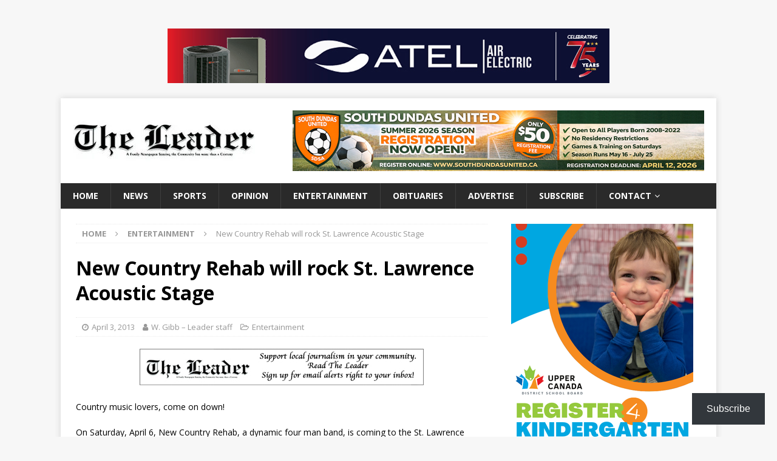

--- FILE ---
content_type: text/html; charset=UTF-8
request_url: https://www.morrisburgleader.ca/2013/04/03/new-country-rehab-will-rock-st-lawrence-acoustic-stage/
body_size: 97956
content:
<!DOCTYPE html>
<html class="no-js mh-one-sb" lang="en-US">
<head>
<meta charset="UTF-8">
<meta name="viewport" content="width=device-width, initial-scale=1.0">
<link rel="profile" href="https://gmpg.org/xfn/11" />
<link rel="pingback" href="https://www.morrisburgleader.ca/xmlrpc.php" />
<title>New Country Rehab will rock St. Lawrence Acoustic Stage &#8211; Morrisburg Leader</title>
<meta name='robots' content='max-image-preview:large' />
<!-- Jetpack Site Verification Tags -->
<meta name="google-site-verification" content="VDHGgRYi6-q2PBDVn5zci_HhAbEnzqDpG-2q7raIEmM" />
<link rel='dns-prefetch' href='//stats.wp.com' />
<link rel='dns-prefetch' href='//fonts.googleapis.com' />
<link rel='dns-prefetch' href='//v0.wordpress.com' />
<link rel="alternate" type="application/rss+xml" title="Morrisburg Leader &raquo; Feed" href="https://www.morrisburgleader.ca/feed/" />
<link rel="alternate" type="application/rss+xml" title="Morrisburg Leader &raquo; Comments Feed" href="https://www.morrisburgleader.ca/comments/feed/" />
<link rel="alternate" type="application/rss+xml" title="Morrisburg Leader &raquo; New Country Rehab will rock St. Lawrence Acoustic Stage Comments Feed" href="https://www.morrisburgleader.ca/2013/04/03/new-country-rehab-will-rock-st-lawrence-acoustic-stage/feed/" />
<link rel="alternate" title="oEmbed (JSON)" type="application/json+oembed" href="https://www.morrisburgleader.ca/wp-json/oembed/1.0/embed?url=https%3A%2F%2Fwww.morrisburgleader.ca%2F2013%2F04%2F03%2Fnew-country-rehab-will-rock-st-lawrence-acoustic-stage%2F" />
<link rel="alternate" title="oEmbed (XML)" type="text/xml+oembed" href="https://www.morrisburgleader.ca/wp-json/oembed/1.0/embed?url=https%3A%2F%2Fwww.morrisburgleader.ca%2F2013%2F04%2F03%2Fnew-country-rehab-will-rock-st-lawrence-acoustic-stage%2F&#038;format=xml" />
<style id='wp-img-auto-sizes-contain-inline-css' type='text/css'>
img:is([sizes=auto i],[sizes^="auto," i]){contain-intrinsic-size:3000px 1500px}
/*# sourceURL=wp-img-auto-sizes-contain-inline-css */
</style>
<style id='wp-emoji-styles-inline-css' type='text/css'>

	img.wp-smiley, img.emoji {
		display: inline !important;
		border: none !important;
		box-shadow: none !important;
		height: 1em !important;
		width: 1em !important;
		margin: 0 0.07em !important;
		vertical-align: -0.1em !important;
		background: none !important;
		padding: 0 !important;
	}
/*# sourceURL=wp-emoji-styles-inline-css */
</style>
<style id='wp-block-library-inline-css' type='text/css'>
:root{--wp-block-synced-color:#7a00df;--wp-block-synced-color--rgb:122,0,223;--wp-bound-block-color:var(--wp-block-synced-color);--wp-editor-canvas-background:#ddd;--wp-admin-theme-color:#007cba;--wp-admin-theme-color--rgb:0,124,186;--wp-admin-theme-color-darker-10:#006ba1;--wp-admin-theme-color-darker-10--rgb:0,107,160.5;--wp-admin-theme-color-darker-20:#005a87;--wp-admin-theme-color-darker-20--rgb:0,90,135;--wp-admin-border-width-focus:2px}@media (min-resolution:192dpi){:root{--wp-admin-border-width-focus:1.5px}}.wp-element-button{cursor:pointer}:root .has-very-light-gray-background-color{background-color:#eee}:root .has-very-dark-gray-background-color{background-color:#313131}:root .has-very-light-gray-color{color:#eee}:root .has-very-dark-gray-color{color:#313131}:root .has-vivid-green-cyan-to-vivid-cyan-blue-gradient-background{background:linear-gradient(135deg,#00d084,#0693e3)}:root .has-purple-crush-gradient-background{background:linear-gradient(135deg,#34e2e4,#4721fb 50%,#ab1dfe)}:root .has-hazy-dawn-gradient-background{background:linear-gradient(135deg,#faaca8,#dad0ec)}:root .has-subdued-olive-gradient-background{background:linear-gradient(135deg,#fafae1,#67a671)}:root .has-atomic-cream-gradient-background{background:linear-gradient(135deg,#fdd79a,#004a59)}:root .has-nightshade-gradient-background{background:linear-gradient(135deg,#330968,#31cdcf)}:root .has-midnight-gradient-background{background:linear-gradient(135deg,#020381,#2874fc)}:root{--wp--preset--font-size--normal:16px;--wp--preset--font-size--huge:42px}.has-regular-font-size{font-size:1em}.has-larger-font-size{font-size:2.625em}.has-normal-font-size{font-size:var(--wp--preset--font-size--normal)}.has-huge-font-size{font-size:var(--wp--preset--font-size--huge)}.has-text-align-center{text-align:center}.has-text-align-left{text-align:left}.has-text-align-right{text-align:right}.has-fit-text{white-space:nowrap!important}#end-resizable-editor-section{display:none}.aligncenter{clear:both}.items-justified-left{justify-content:flex-start}.items-justified-center{justify-content:center}.items-justified-right{justify-content:flex-end}.items-justified-space-between{justify-content:space-between}.screen-reader-text{border:0;clip-path:inset(50%);height:1px;margin:-1px;overflow:hidden;padding:0;position:absolute;width:1px;word-wrap:normal!important}.screen-reader-text:focus{background-color:#ddd;clip-path:none;color:#444;display:block;font-size:1em;height:auto;left:5px;line-height:normal;padding:15px 23px 14px;text-decoration:none;top:5px;width:auto;z-index:100000}html :where(.has-border-color){border-style:solid}html :where([style*=border-top-color]){border-top-style:solid}html :where([style*=border-right-color]){border-right-style:solid}html :where([style*=border-bottom-color]){border-bottom-style:solid}html :where([style*=border-left-color]){border-left-style:solid}html :where([style*=border-width]){border-style:solid}html :where([style*=border-top-width]){border-top-style:solid}html :where([style*=border-right-width]){border-right-style:solid}html :where([style*=border-bottom-width]){border-bottom-style:solid}html :where([style*=border-left-width]){border-left-style:solid}html :where(img[class*=wp-image-]){height:auto;max-width:100%}:where(figure){margin:0 0 1em}html :where(.is-position-sticky){--wp-admin--admin-bar--position-offset:var(--wp-admin--admin-bar--height,0px)}@media screen and (max-width:600px){html :where(.is-position-sticky){--wp-admin--admin-bar--position-offset:0px}}

/*# sourceURL=wp-block-library-inline-css */
</style><style id='wp-block-heading-inline-css' type='text/css'>
h1:where(.wp-block-heading).has-background,h2:where(.wp-block-heading).has-background,h3:where(.wp-block-heading).has-background,h4:where(.wp-block-heading).has-background,h5:where(.wp-block-heading).has-background,h6:where(.wp-block-heading).has-background{padding:1.25em 2.375em}h1.has-text-align-left[style*=writing-mode]:where([style*=vertical-lr]),h1.has-text-align-right[style*=writing-mode]:where([style*=vertical-rl]),h2.has-text-align-left[style*=writing-mode]:where([style*=vertical-lr]),h2.has-text-align-right[style*=writing-mode]:where([style*=vertical-rl]),h3.has-text-align-left[style*=writing-mode]:where([style*=vertical-lr]),h3.has-text-align-right[style*=writing-mode]:where([style*=vertical-rl]),h4.has-text-align-left[style*=writing-mode]:where([style*=vertical-lr]),h4.has-text-align-right[style*=writing-mode]:where([style*=vertical-rl]),h5.has-text-align-left[style*=writing-mode]:where([style*=vertical-lr]),h5.has-text-align-right[style*=writing-mode]:where([style*=vertical-rl]),h6.has-text-align-left[style*=writing-mode]:where([style*=vertical-lr]),h6.has-text-align-right[style*=writing-mode]:where([style*=vertical-rl]){rotate:180deg}
/*# sourceURL=https://www.morrisburgleader.ca/wp-includes/blocks/heading/style.min.css */
</style>
<style id='wp-block-group-inline-css' type='text/css'>
.wp-block-group{box-sizing:border-box}:where(.wp-block-group.wp-block-group-is-layout-constrained){position:relative}
/*# sourceURL=https://www.morrisburgleader.ca/wp-includes/blocks/group/style.min.css */
</style>
<style id='wp-block-paragraph-inline-css' type='text/css'>
.is-small-text{font-size:.875em}.is-regular-text{font-size:1em}.is-large-text{font-size:2.25em}.is-larger-text{font-size:3em}.has-drop-cap:not(:focus):first-letter{float:left;font-size:8.4em;font-style:normal;font-weight:100;line-height:.68;margin:.05em .1em 0 0;text-transform:uppercase}body.rtl .has-drop-cap:not(:focus):first-letter{float:none;margin-left:.1em}p.has-drop-cap.has-background{overflow:hidden}:root :where(p.has-background){padding:1.25em 2.375em}:where(p.has-text-color:not(.has-link-color)) a{color:inherit}p.has-text-align-left[style*="writing-mode:vertical-lr"],p.has-text-align-right[style*="writing-mode:vertical-rl"]{rotate:180deg}
/*# sourceURL=https://www.morrisburgleader.ca/wp-includes/blocks/paragraph/style.min.css */
</style>
<style id='wp-block-separator-inline-css' type='text/css'>
@charset "UTF-8";.wp-block-separator{border:none;border-top:2px solid}:root :where(.wp-block-separator.is-style-dots){height:auto;line-height:1;text-align:center}:root :where(.wp-block-separator.is-style-dots):before{color:currentColor;content:"···";font-family:serif;font-size:1.5em;letter-spacing:2em;padding-left:2em}.wp-block-separator.is-style-dots{background:none!important;border:none!important}
/*# sourceURL=https://www.morrisburgleader.ca/wp-includes/blocks/separator/style.min.css */
</style>
<style id='global-styles-inline-css' type='text/css'>
:root{--wp--preset--aspect-ratio--square: 1;--wp--preset--aspect-ratio--4-3: 4/3;--wp--preset--aspect-ratio--3-4: 3/4;--wp--preset--aspect-ratio--3-2: 3/2;--wp--preset--aspect-ratio--2-3: 2/3;--wp--preset--aspect-ratio--16-9: 16/9;--wp--preset--aspect-ratio--9-16: 9/16;--wp--preset--color--black: #000000;--wp--preset--color--cyan-bluish-gray: #abb8c3;--wp--preset--color--white: #ffffff;--wp--preset--color--pale-pink: #f78da7;--wp--preset--color--vivid-red: #cf2e2e;--wp--preset--color--luminous-vivid-orange: #ff6900;--wp--preset--color--luminous-vivid-amber: #fcb900;--wp--preset--color--light-green-cyan: #7bdcb5;--wp--preset--color--vivid-green-cyan: #00d084;--wp--preset--color--pale-cyan-blue: #8ed1fc;--wp--preset--color--vivid-cyan-blue: #0693e3;--wp--preset--color--vivid-purple: #9b51e0;--wp--preset--gradient--vivid-cyan-blue-to-vivid-purple: linear-gradient(135deg,rgb(6,147,227) 0%,rgb(155,81,224) 100%);--wp--preset--gradient--light-green-cyan-to-vivid-green-cyan: linear-gradient(135deg,rgb(122,220,180) 0%,rgb(0,208,130) 100%);--wp--preset--gradient--luminous-vivid-amber-to-luminous-vivid-orange: linear-gradient(135deg,rgb(252,185,0) 0%,rgb(255,105,0) 100%);--wp--preset--gradient--luminous-vivid-orange-to-vivid-red: linear-gradient(135deg,rgb(255,105,0) 0%,rgb(207,46,46) 100%);--wp--preset--gradient--very-light-gray-to-cyan-bluish-gray: linear-gradient(135deg,rgb(238,238,238) 0%,rgb(169,184,195) 100%);--wp--preset--gradient--cool-to-warm-spectrum: linear-gradient(135deg,rgb(74,234,220) 0%,rgb(151,120,209) 20%,rgb(207,42,186) 40%,rgb(238,44,130) 60%,rgb(251,105,98) 80%,rgb(254,248,76) 100%);--wp--preset--gradient--blush-light-purple: linear-gradient(135deg,rgb(255,206,236) 0%,rgb(152,150,240) 100%);--wp--preset--gradient--blush-bordeaux: linear-gradient(135deg,rgb(254,205,165) 0%,rgb(254,45,45) 50%,rgb(107,0,62) 100%);--wp--preset--gradient--luminous-dusk: linear-gradient(135deg,rgb(255,203,112) 0%,rgb(199,81,192) 50%,rgb(65,88,208) 100%);--wp--preset--gradient--pale-ocean: linear-gradient(135deg,rgb(255,245,203) 0%,rgb(182,227,212) 50%,rgb(51,167,181) 100%);--wp--preset--gradient--electric-grass: linear-gradient(135deg,rgb(202,248,128) 0%,rgb(113,206,126) 100%);--wp--preset--gradient--midnight: linear-gradient(135deg,rgb(2,3,129) 0%,rgb(40,116,252) 100%);--wp--preset--font-size--small: 13px;--wp--preset--font-size--medium: 20px;--wp--preset--font-size--large: 36px;--wp--preset--font-size--x-large: 42px;--wp--preset--spacing--20: 0.44rem;--wp--preset--spacing--30: 0.67rem;--wp--preset--spacing--40: 1rem;--wp--preset--spacing--50: 1.5rem;--wp--preset--spacing--60: 2.25rem;--wp--preset--spacing--70: 3.38rem;--wp--preset--spacing--80: 5.06rem;--wp--preset--shadow--natural: 6px 6px 9px rgba(0, 0, 0, 0.2);--wp--preset--shadow--deep: 12px 12px 50px rgba(0, 0, 0, 0.4);--wp--preset--shadow--sharp: 6px 6px 0px rgba(0, 0, 0, 0.2);--wp--preset--shadow--outlined: 6px 6px 0px -3px rgb(255, 255, 255), 6px 6px rgb(0, 0, 0);--wp--preset--shadow--crisp: 6px 6px 0px rgb(0, 0, 0);}:where(.is-layout-flex){gap: 0.5em;}:where(.is-layout-grid){gap: 0.5em;}body .is-layout-flex{display: flex;}.is-layout-flex{flex-wrap: wrap;align-items: center;}.is-layout-flex > :is(*, div){margin: 0;}body .is-layout-grid{display: grid;}.is-layout-grid > :is(*, div){margin: 0;}:where(.wp-block-columns.is-layout-flex){gap: 2em;}:where(.wp-block-columns.is-layout-grid){gap: 2em;}:where(.wp-block-post-template.is-layout-flex){gap: 1.25em;}:where(.wp-block-post-template.is-layout-grid){gap: 1.25em;}.has-black-color{color: var(--wp--preset--color--black) !important;}.has-cyan-bluish-gray-color{color: var(--wp--preset--color--cyan-bluish-gray) !important;}.has-white-color{color: var(--wp--preset--color--white) !important;}.has-pale-pink-color{color: var(--wp--preset--color--pale-pink) !important;}.has-vivid-red-color{color: var(--wp--preset--color--vivid-red) !important;}.has-luminous-vivid-orange-color{color: var(--wp--preset--color--luminous-vivid-orange) !important;}.has-luminous-vivid-amber-color{color: var(--wp--preset--color--luminous-vivid-amber) !important;}.has-light-green-cyan-color{color: var(--wp--preset--color--light-green-cyan) !important;}.has-vivid-green-cyan-color{color: var(--wp--preset--color--vivid-green-cyan) !important;}.has-pale-cyan-blue-color{color: var(--wp--preset--color--pale-cyan-blue) !important;}.has-vivid-cyan-blue-color{color: var(--wp--preset--color--vivid-cyan-blue) !important;}.has-vivid-purple-color{color: var(--wp--preset--color--vivid-purple) !important;}.has-black-background-color{background-color: var(--wp--preset--color--black) !important;}.has-cyan-bluish-gray-background-color{background-color: var(--wp--preset--color--cyan-bluish-gray) !important;}.has-white-background-color{background-color: var(--wp--preset--color--white) !important;}.has-pale-pink-background-color{background-color: var(--wp--preset--color--pale-pink) !important;}.has-vivid-red-background-color{background-color: var(--wp--preset--color--vivid-red) !important;}.has-luminous-vivid-orange-background-color{background-color: var(--wp--preset--color--luminous-vivid-orange) !important;}.has-luminous-vivid-amber-background-color{background-color: var(--wp--preset--color--luminous-vivid-amber) !important;}.has-light-green-cyan-background-color{background-color: var(--wp--preset--color--light-green-cyan) !important;}.has-vivid-green-cyan-background-color{background-color: var(--wp--preset--color--vivid-green-cyan) !important;}.has-pale-cyan-blue-background-color{background-color: var(--wp--preset--color--pale-cyan-blue) !important;}.has-vivid-cyan-blue-background-color{background-color: var(--wp--preset--color--vivid-cyan-blue) !important;}.has-vivid-purple-background-color{background-color: var(--wp--preset--color--vivid-purple) !important;}.has-black-border-color{border-color: var(--wp--preset--color--black) !important;}.has-cyan-bluish-gray-border-color{border-color: var(--wp--preset--color--cyan-bluish-gray) !important;}.has-white-border-color{border-color: var(--wp--preset--color--white) !important;}.has-pale-pink-border-color{border-color: var(--wp--preset--color--pale-pink) !important;}.has-vivid-red-border-color{border-color: var(--wp--preset--color--vivid-red) !important;}.has-luminous-vivid-orange-border-color{border-color: var(--wp--preset--color--luminous-vivid-orange) !important;}.has-luminous-vivid-amber-border-color{border-color: var(--wp--preset--color--luminous-vivid-amber) !important;}.has-light-green-cyan-border-color{border-color: var(--wp--preset--color--light-green-cyan) !important;}.has-vivid-green-cyan-border-color{border-color: var(--wp--preset--color--vivid-green-cyan) !important;}.has-pale-cyan-blue-border-color{border-color: var(--wp--preset--color--pale-cyan-blue) !important;}.has-vivid-cyan-blue-border-color{border-color: var(--wp--preset--color--vivid-cyan-blue) !important;}.has-vivid-purple-border-color{border-color: var(--wp--preset--color--vivid-purple) !important;}.has-vivid-cyan-blue-to-vivid-purple-gradient-background{background: var(--wp--preset--gradient--vivid-cyan-blue-to-vivid-purple) !important;}.has-light-green-cyan-to-vivid-green-cyan-gradient-background{background: var(--wp--preset--gradient--light-green-cyan-to-vivid-green-cyan) !important;}.has-luminous-vivid-amber-to-luminous-vivid-orange-gradient-background{background: var(--wp--preset--gradient--luminous-vivid-amber-to-luminous-vivid-orange) !important;}.has-luminous-vivid-orange-to-vivid-red-gradient-background{background: var(--wp--preset--gradient--luminous-vivid-orange-to-vivid-red) !important;}.has-very-light-gray-to-cyan-bluish-gray-gradient-background{background: var(--wp--preset--gradient--very-light-gray-to-cyan-bluish-gray) !important;}.has-cool-to-warm-spectrum-gradient-background{background: var(--wp--preset--gradient--cool-to-warm-spectrum) !important;}.has-blush-light-purple-gradient-background{background: var(--wp--preset--gradient--blush-light-purple) !important;}.has-blush-bordeaux-gradient-background{background: var(--wp--preset--gradient--blush-bordeaux) !important;}.has-luminous-dusk-gradient-background{background: var(--wp--preset--gradient--luminous-dusk) !important;}.has-pale-ocean-gradient-background{background: var(--wp--preset--gradient--pale-ocean) !important;}.has-electric-grass-gradient-background{background: var(--wp--preset--gradient--electric-grass) !important;}.has-midnight-gradient-background{background: var(--wp--preset--gradient--midnight) !important;}.has-small-font-size{font-size: var(--wp--preset--font-size--small) !important;}.has-medium-font-size{font-size: var(--wp--preset--font-size--medium) !important;}.has-large-font-size{font-size: var(--wp--preset--font-size--large) !important;}.has-x-large-font-size{font-size: var(--wp--preset--font-size--x-large) !important;}
/*# sourceURL=global-styles-inline-css */
</style>
<style id='core-block-supports-inline-css' type='text/css'>
.wp-container-core-group-is-layout-bcfe9290 > :where(:not(.alignleft):not(.alignright):not(.alignfull)){max-width:480px;margin-left:auto !important;margin-right:auto !important;}.wp-container-core-group-is-layout-bcfe9290 > .alignwide{max-width:480px;}.wp-container-core-group-is-layout-bcfe9290 .alignfull{max-width:none;}
/*# sourceURL=core-block-supports-inline-css */
</style>

<style id='classic-theme-styles-inline-css' type='text/css'>
/*! This file is auto-generated */
.wp-block-button__link{color:#fff;background-color:#32373c;border-radius:9999px;box-shadow:none;text-decoration:none;padding:calc(.667em + 2px) calc(1.333em + 2px);font-size:1.125em}.wp-block-file__button{background:#32373c;color:#fff;text-decoration:none}
/*# sourceURL=/wp-includes/css/classic-themes.min.css */
</style>
<link rel='stylesheet' id='mh-magazine-css' href='https://www.morrisburgleader.ca/wp-content/themes/mh-magazine/style.css?ver=3.8.5' type='text/css' media='all' />
<link rel='stylesheet' id='mh-font-awesome-css' href='https://www.morrisburgleader.ca/wp-content/themes/mh-magazine/includes/font-awesome.min.css' type='text/css' media='all' />
<link rel='stylesheet' id='mh-google-fonts-css' href='https://fonts.googleapis.com/css?family=Open+Sans:300,400,400italic,600,700' type='text/css' media='all' />
<link rel='stylesheet' id='subscribe-modal-css-css' href='https://www.morrisburgleader.ca/wp-content/plugins/jetpack/modules/subscriptions/subscribe-modal/subscribe-modal.css?ver=15.4' type='text/css' media='all' />
<link rel='stylesheet' id='subscribe-floating-button-css-css' href='https://www.morrisburgleader.ca/wp-content/plugins/jetpack/modules/subscriptions/subscribe-floating-button/subscribe-floating-button.css?ver=15.4' type='text/css' media='all' />
<link rel='stylesheet' id='jetpack-subscriptions-css' href='https://www.morrisburgleader.ca/wp-content/plugins/jetpack/_inc/build/subscriptions/subscriptions.min.css?ver=15.4' type='text/css' media='all' />
<script type="text/javascript" src="https://www.morrisburgleader.ca/wp-includes/js/jquery/jquery.min.js?ver=3.7.1" id="jquery-core-js"></script>
<script type="text/javascript" src="https://www.morrisburgleader.ca/wp-includes/js/jquery/jquery-migrate.min.js?ver=3.4.1" id="jquery-migrate-js"></script>
<script type="text/javascript" src="https://www.morrisburgleader.ca/wp-content/themes/mh-magazine/js/scripts.js?ver=3.8.5" id="mh-scripts-js"></script>
<link rel="https://api.w.org/" href="https://www.morrisburgleader.ca/wp-json/" /><link rel="alternate" title="JSON" type="application/json" href="https://www.morrisburgleader.ca/wp-json/wp/v2/posts/1925" /><link rel="EditURI" type="application/rsd+xml" title="RSD" href="https://www.morrisburgleader.ca/xmlrpc.php?rsd" />
<link rel="canonical" href="https://www.morrisburgleader.ca/2013/04/03/new-country-rehab-will-rock-st-lawrence-acoustic-stage/" />
	<style>img#wpstats{display:none}</style>
		<style type="text/css">
.mh-widget-layout4 .mh-widget-title { background: #e50300; background: rgba(229, 3, 0, 0.6); }
.mh-preheader, .mh-wide-layout .mh-subheader, .mh-ticker-title, .mh-main-nav li:hover, .mh-footer-nav, .slicknav_menu, .slicknav_btn, .slicknav_nav .slicknav_item:hover, .slicknav_nav a:hover, .mh-back-to-top, .mh-subheading, .entry-tags .fa, .entry-tags li:hover, .mh-widget-layout2 .mh-widget-title, .mh-widget-layout4 .mh-widget-title-inner, .mh-widget-layout4 .mh-footer-widget-title, .mh-widget-layout5 .mh-widget-title-inner, .mh-widget-layout6 .mh-widget-title, #mh-mobile .flex-control-paging li a.flex-active, .mh-image-caption, .mh-carousel-layout1 .mh-carousel-caption, .mh-tab-button.active, .mh-tab-button.active:hover, .mh-footer-widget .mh-tab-button.active, .mh-social-widget li:hover a, .mh-footer-widget .mh-social-widget li a, .mh-footer-widget .mh-author-bio-widget, .tagcloud a:hover, .mh-widget .tagcloud a:hover, .mh-footer-widget .tagcloud a:hover, .mh-posts-stacked-item .mh-meta, .page-numbers:hover, .mh-loop-pagination .current, .mh-comments-pagination .current, .pagelink, a:hover .pagelink, input[type=submit], #infinite-handle span { background: #e50300; }
.mh-main-nav-wrap .slicknav_nav ul, blockquote, .mh-widget-layout1 .mh-widget-title, .mh-widget-layout3 .mh-widget-title, .mh-widget-layout5 .mh-widget-title, .mh-widget-layout8 .mh-widget-title:after, #mh-mobile .mh-slider-caption, .mh-carousel-layout1, .mh-spotlight-widget, .mh-author-bio-widget, .mh-author-bio-title, .mh-author-bio-image-frame, .mh-video-widget, .mh-tab-buttons, textarea:hover, input[type=text]:hover, input[type=email]:hover, input[type=tel]:hover, input[type=url]:hover { border-color: #e50300; }
.mh-dropcap, .mh-carousel-layout1 .flex-direction-nav a, .mh-carousel-layout2 .mh-carousel-caption, .mh-posts-digest-small-category, .mh-posts-lineup-more, .bypostauthor .fn:after, .mh-comment-list .comment-reply-link:before, #respond #cancel-comment-reply-link:before { color: #e50300; }
</style>
<!--[if lt IE 9]>
<script src="https://www.morrisburgleader.ca/wp-content/themes/mh-magazine/js/css3-mediaqueries.js"></script>
<![endif]-->
<link rel="icon" href="https://www.morrisburgleader.ca/wp-content/uploads/2016/08/cropped-leader-logo-32x32.jpg" sizes="32x32" />
<link rel="icon" href="https://www.morrisburgleader.ca/wp-content/uploads/2016/08/cropped-leader-logo-192x192.jpg" sizes="192x192" />
<link rel="apple-touch-icon" href="https://www.morrisburgleader.ca/wp-content/uploads/2016/08/cropped-leader-logo-180x180.jpg" />
<meta name="msapplication-TileImage" content="https://www.morrisburgleader.ca/wp-content/uploads/2016/08/cropped-leader-logo-270x270.jpg" />
<style id='jetpack-block-subscriptions-inline-css' type='text/css'>
.is-style-compact .is-not-subscriber .wp-block-button__link,.is-style-compact .is-not-subscriber .wp-block-jetpack-subscriptions__button{border-end-start-radius:0!important;border-start-start-radius:0!important;margin-inline-start:0!important}.is-style-compact .is-not-subscriber .components-text-control__input,.is-style-compact .is-not-subscriber p#subscribe-email input[type=email]{border-end-end-radius:0!important;border-start-end-radius:0!important}.is-style-compact:not(.wp-block-jetpack-subscriptions__use-newline) .components-text-control__input{border-inline-end-width:0!important}.wp-block-jetpack-subscriptions.wp-block-jetpack-subscriptions__supports-newline .wp-block-jetpack-subscriptions__form-container{display:flex;flex-direction:column}.wp-block-jetpack-subscriptions.wp-block-jetpack-subscriptions__supports-newline:not(.wp-block-jetpack-subscriptions__use-newline) .is-not-subscriber .wp-block-jetpack-subscriptions__form-elements{align-items:flex-start;display:flex}.wp-block-jetpack-subscriptions.wp-block-jetpack-subscriptions__supports-newline:not(.wp-block-jetpack-subscriptions__use-newline) p#subscribe-submit{display:flex;justify-content:center}.wp-block-jetpack-subscriptions.wp-block-jetpack-subscriptions__supports-newline .wp-block-jetpack-subscriptions__form .wp-block-jetpack-subscriptions__button,.wp-block-jetpack-subscriptions.wp-block-jetpack-subscriptions__supports-newline .wp-block-jetpack-subscriptions__form .wp-block-jetpack-subscriptions__textfield .components-text-control__input,.wp-block-jetpack-subscriptions.wp-block-jetpack-subscriptions__supports-newline .wp-block-jetpack-subscriptions__form button,.wp-block-jetpack-subscriptions.wp-block-jetpack-subscriptions__supports-newline .wp-block-jetpack-subscriptions__form input[type=email],.wp-block-jetpack-subscriptions.wp-block-jetpack-subscriptions__supports-newline form .wp-block-jetpack-subscriptions__button,.wp-block-jetpack-subscriptions.wp-block-jetpack-subscriptions__supports-newline form .wp-block-jetpack-subscriptions__textfield .components-text-control__input,.wp-block-jetpack-subscriptions.wp-block-jetpack-subscriptions__supports-newline form button,.wp-block-jetpack-subscriptions.wp-block-jetpack-subscriptions__supports-newline form input[type=email]{box-sizing:border-box;cursor:pointer;line-height:1.3;min-width:auto!important;white-space:nowrap!important}.wp-block-jetpack-subscriptions.wp-block-jetpack-subscriptions__supports-newline .wp-block-jetpack-subscriptions__form input[type=email]::placeholder,.wp-block-jetpack-subscriptions.wp-block-jetpack-subscriptions__supports-newline .wp-block-jetpack-subscriptions__form input[type=email]:disabled,.wp-block-jetpack-subscriptions.wp-block-jetpack-subscriptions__supports-newline form input[type=email]::placeholder,.wp-block-jetpack-subscriptions.wp-block-jetpack-subscriptions__supports-newline form input[type=email]:disabled{color:currentColor;opacity:.5}.wp-block-jetpack-subscriptions.wp-block-jetpack-subscriptions__supports-newline .wp-block-jetpack-subscriptions__form .wp-block-jetpack-subscriptions__button,.wp-block-jetpack-subscriptions.wp-block-jetpack-subscriptions__supports-newline .wp-block-jetpack-subscriptions__form button,.wp-block-jetpack-subscriptions.wp-block-jetpack-subscriptions__supports-newline form .wp-block-jetpack-subscriptions__button,.wp-block-jetpack-subscriptions.wp-block-jetpack-subscriptions__supports-newline form button{border-color:#0000;border-style:solid}.wp-block-jetpack-subscriptions.wp-block-jetpack-subscriptions__supports-newline .wp-block-jetpack-subscriptions__form .wp-block-jetpack-subscriptions__textfield,.wp-block-jetpack-subscriptions.wp-block-jetpack-subscriptions__supports-newline .wp-block-jetpack-subscriptions__form p#subscribe-email,.wp-block-jetpack-subscriptions.wp-block-jetpack-subscriptions__supports-newline form .wp-block-jetpack-subscriptions__textfield,.wp-block-jetpack-subscriptions.wp-block-jetpack-subscriptions__supports-newline form p#subscribe-email{background:#0000;flex-grow:1}.wp-block-jetpack-subscriptions.wp-block-jetpack-subscriptions__supports-newline .wp-block-jetpack-subscriptions__form .wp-block-jetpack-subscriptions__textfield .components-base-control__field,.wp-block-jetpack-subscriptions.wp-block-jetpack-subscriptions__supports-newline .wp-block-jetpack-subscriptions__form .wp-block-jetpack-subscriptions__textfield .components-text-control__input,.wp-block-jetpack-subscriptions.wp-block-jetpack-subscriptions__supports-newline .wp-block-jetpack-subscriptions__form .wp-block-jetpack-subscriptions__textfield input[type=email],.wp-block-jetpack-subscriptions.wp-block-jetpack-subscriptions__supports-newline .wp-block-jetpack-subscriptions__form p#subscribe-email .components-base-control__field,.wp-block-jetpack-subscriptions.wp-block-jetpack-subscriptions__supports-newline .wp-block-jetpack-subscriptions__form p#subscribe-email .components-text-control__input,.wp-block-jetpack-subscriptions.wp-block-jetpack-subscriptions__supports-newline .wp-block-jetpack-subscriptions__form p#subscribe-email input[type=email],.wp-block-jetpack-subscriptions.wp-block-jetpack-subscriptions__supports-newline form .wp-block-jetpack-subscriptions__textfield .components-base-control__field,.wp-block-jetpack-subscriptions.wp-block-jetpack-subscriptions__supports-newline form .wp-block-jetpack-subscriptions__textfield .components-text-control__input,.wp-block-jetpack-subscriptions.wp-block-jetpack-subscriptions__supports-newline form .wp-block-jetpack-subscriptions__textfield input[type=email],.wp-block-jetpack-subscriptions.wp-block-jetpack-subscriptions__supports-newline form p#subscribe-email .components-base-control__field,.wp-block-jetpack-subscriptions.wp-block-jetpack-subscriptions__supports-newline form p#subscribe-email .components-text-control__input,.wp-block-jetpack-subscriptions.wp-block-jetpack-subscriptions__supports-newline form p#subscribe-email input[type=email]{height:auto;margin:0;width:100%}.wp-block-jetpack-subscriptions.wp-block-jetpack-subscriptions__supports-newline .wp-block-jetpack-subscriptions__form p#subscribe-email,.wp-block-jetpack-subscriptions.wp-block-jetpack-subscriptions__supports-newline .wp-block-jetpack-subscriptions__form p#subscribe-submit,.wp-block-jetpack-subscriptions.wp-block-jetpack-subscriptions__supports-newline form p#subscribe-email,.wp-block-jetpack-subscriptions.wp-block-jetpack-subscriptions__supports-newline form p#subscribe-submit{line-height:0;margin:0;padding:0}.wp-block-jetpack-subscriptions.wp-block-jetpack-subscriptions__supports-newline.wp-block-jetpack-subscriptions__show-subs .wp-block-jetpack-subscriptions__subscount{font-size:16px;margin:8px 0;text-align:end}.wp-block-jetpack-subscriptions.wp-block-jetpack-subscriptions__supports-newline.wp-block-jetpack-subscriptions__use-newline .wp-block-jetpack-subscriptions__form-elements{display:block}.wp-block-jetpack-subscriptions.wp-block-jetpack-subscriptions__supports-newline.wp-block-jetpack-subscriptions__use-newline .wp-block-jetpack-subscriptions__button,.wp-block-jetpack-subscriptions.wp-block-jetpack-subscriptions__supports-newline.wp-block-jetpack-subscriptions__use-newline button{display:inline-block;max-width:100%}.wp-block-jetpack-subscriptions.wp-block-jetpack-subscriptions__supports-newline.wp-block-jetpack-subscriptions__use-newline .wp-block-jetpack-subscriptions__subscount{text-align:start}#subscribe-submit.is-link{text-align:center;width:auto!important}#subscribe-submit.is-link a{margin-left:0!important;margin-top:0!important;width:auto!important}@keyframes jetpack-memberships_button__spinner-animation{to{transform:rotate(1turn)}}.jetpack-memberships-spinner{display:none;height:1em;margin:0 0 0 5px;width:1em}.jetpack-memberships-spinner svg{height:100%;margin-bottom:-2px;width:100%}.jetpack-memberships-spinner-rotating{animation:jetpack-memberships_button__spinner-animation .75s linear infinite;transform-origin:center}.is-loading .jetpack-memberships-spinner{display:inline-block}body.jetpack-memberships-modal-open{overflow:hidden}dialog.jetpack-memberships-modal{opacity:1}dialog.jetpack-memberships-modal,dialog.jetpack-memberships-modal iframe{background:#0000;border:0;bottom:0;box-shadow:none;height:100%;left:0;margin:0;padding:0;position:fixed;right:0;top:0;width:100%}dialog.jetpack-memberships-modal::backdrop{background-color:#000;opacity:.7;transition:opacity .2s ease-out}dialog.jetpack-memberships-modal.is-loading,dialog.jetpack-memberships-modal.is-loading::backdrop{opacity:0}
/*# sourceURL=https://www.morrisburgleader.ca/wp-content/plugins/jetpack/_inc/blocks/subscriptions/view.css?minify=false */
</style>
</head>
<body data-rsssl=1 id="mh-mobile" class="wp-singular post-template-default single single-post postid-1925 single-format-standard wp-custom-logo wp-theme-mh-magazine mh-boxed-layout mh-right-sb mh-loop-layout1 mh-widget-layout1 mh-loop-hide-caption" itemscope="itemscope" itemtype="http://schema.org/WebPage">
<!-- Revive Adserver Interstitial or Floating DHTML Tag - Generated with Revive Adserver v5.0.5 -->
<script type='text/javascript'><!--//<![CDATA[
   var ox_u = 
'https://www.morrisburgleader.ca/admanager/www/delivery/al.php?zoneid=20&source=Foodland&charset=UTF-8&layerstyle=geocities&align=right&padding=2&closetext=%5BClose%5D&charset=UTF-8';
   if (document.context) ox_u += '&context=' + escape(document.context);
   document.write("<scr"+"ipt type='text/javascript' src='" + ox_u + "'></scr"+"ipt>");
//]]>--></script>
<aside class="mh-container mh-header-widget-1">
<div id="block-4" class="mh-widget mh-header-1 widget_block"><div align="center"><!-- Revive Adserver Javascript Tag - Generated with Revive Adserver v5.3.1 -->
<script type='text/javascript'><!--//<![CDATA[
   var m3_u = (location.protocol=='https:'?'https://www.morrisburgleader.ca/admanager/www/delivery/ajs.php':'https://www.morrisburgleader.ca/admanager/www/delivery/ajs.php');
   var m3_r = Math.floor(Math.random()*99999999999);
   if (!document.MAX_used) document.MAX_used = ',';
   document.write ("<scr"+"ipt type='text/javascript' src='"+m3_u);
   document.write ("?zoneid=1&amp;target=_blank");
   document.write ('&amp;cb=' + m3_r);
   if (document.MAX_used != ',') document.write ("&amp;exclude=" + document.MAX_used);
   document.write (document.charset ? '&amp;charset='+document.charset : (document.characterSet ? '&amp;charset='+document.characterSet : ''));
   document.write ("&amp;loc=" + escape(window.location));
   if (document.referrer) document.write ("&amp;referer=" + escape(document.referrer));
   if (document.context) document.write ("&context=" + escape(document.context));
   document.write ("'><\/scr"+"ipt>");
//]]>--></script><noscript><a href='https://www.morrisburgleader.ca/admanager/www/delivery/ck.php?n=a30830e7&amp;cb=INSERT_RANDOM_NUMBER_HERE' target='_blank'><img src='https://www.morrisburgleader.ca/admanager/www/delivery/avw.php?zoneid=1&amp;cb=INSERT_RANDOM_NUMBER_HERE&amp;n=a30830e7' border='0' alt='' /></a></noscript>
</div></div></aside>
<div class="mh-container mh-container-outer">
<div class="mh-header-nav-mobile clearfix"></div>
	<div class="mh-preheader">
    	<div class="mh-container mh-container-inner mh-row clearfix">
							<div class="mh-header-bar-content mh-header-bar-top-left mh-col-2-3 clearfix">
									</div>
								</div>
	</div>
<header class="mh-header" itemscope="itemscope" itemtype="http://schema.org/WPHeader">
	<div class="mh-container mh-container-inner clearfix">
		<div class="mh-custom-header clearfix">
<div class="mh-header-columns mh-row clearfix">
<div class="mh-col-1-3 mh-site-identity">
<div class="mh-site-logo" role="banner" itemscope="itemscope" itemtype="http://schema.org/Brand">
<a href="https://www.morrisburgleader.ca/" class="custom-logo-link" rel="home"><img width="300" height="100" src="https://www.morrisburgleader.ca/wp-content/uploads/2025/11/cropped-leader-logo-169high300wide.jpg" class="custom-logo" alt="Morrisburg Leader" decoding="async" data-attachment-id="27774" data-permalink="https://www.morrisburgleader.ca/leader-logo-169high300wide/cropped-leader-logo-169high300wide-jpg/" data-orig-file="https://www.morrisburgleader.ca/wp-content/uploads/2025/11/cropped-leader-logo-169high300wide.jpg" data-orig-size="300,100" data-comments-opened="0" data-image-meta="{&quot;aperture&quot;:&quot;0&quot;,&quot;credit&quot;:&quot;&quot;,&quot;camera&quot;:&quot;&quot;,&quot;caption&quot;:&quot;&quot;,&quot;created_timestamp&quot;:&quot;0&quot;,&quot;copyright&quot;:&quot;&quot;,&quot;focal_length&quot;:&quot;0&quot;,&quot;iso&quot;:&quot;0&quot;,&quot;shutter_speed&quot;:&quot;0&quot;,&quot;title&quot;:&quot;&quot;,&quot;orientation&quot;:&quot;0&quot;}" data-image-title="cropped-leader-logo-169high300wide.jpg" data-image-description="&lt;p&gt;https://www.morrisburgleader.ca/wp-content/uploads/2025/11/cropped-leader-logo-169high300wide.jpg&lt;/p&gt;
" data-image-caption="" data-medium-file="https://www.morrisburgleader.ca/wp-content/uploads/2025/11/cropped-leader-logo-169high300wide.jpg" data-large-file="https://www.morrisburgleader.ca/wp-content/uploads/2025/11/cropped-leader-logo-169high300wide.jpg" /></a></div>
</div>
<aside class="mh-col-2-3 mh-header-widget-2">
<div id="custom_html-20" class="widget_text mh-widget mh-header-2 widget_custom_html"><div class="textwidget custom-html-widget"><script type='text/javascript'><!--//<![CDATA[
   var m3_u = (location.protocol=='https:'?'https://www.morrisburgleader.ca/admanager/www/delivery/ajs.php':'https://www.morrisburgleader.ca/admanager/www/delivery/ajs.php');
   var m3_r = Math.floor(Math.random()*99999999999);
   if (!document.MAX_used) document.MAX_used = ',';
   document.write ("<scr"+"ipt type='text/javascript' src='"+m3_u);
   document.write ("?zoneid=12&amp;target=_blank");
   document.write ('&amp;cb=' + m3_r);
   if (document.MAX_used != ',') document.write ("&amp;exclude=" + document.MAX_used);
   document.write (document.charset ? '&amp;charset='+document.charset : (document.characterSet ? '&amp;charset='+document.characterSet : ''));
   document.write ("&amp;loc=" + escape(window.location));
   if (document.referrer) document.write ("&amp;referer=" + escape(document.referrer));
   if (document.context) document.write ("&context=" + escape(document.context));
   document.write ("'><\/scr"+"ipt>");
//]]>--></script><noscript><a href='https://www.morrisburgleader.ca/admanager/www/delivery/ck.php?n=a39780a6&amp;cb=INSERT_RANDOM_NUMBER_HERE' target='_blank'><img src='https://www.morrisburgleader.ca/admanager/www/delivery/avw.php?zoneid=12&amp;cb=INSERT_RANDOM_NUMBER_HERE&amp;n=a39780a6' border='0' alt='' /></a></noscript>
</div></div></aside>
</div>
</div>
	</div>
	<div class="mh-main-nav-wrap">
		<nav class="mh-navigation mh-main-nav mh-container mh-container-inner clearfix" itemscope="itemscope" itemtype="http://schema.org/SiteNavigationElement">
			<div class="menu-menu-container"><ul id="menu-menu" class="menu"><li id="menu-item-4122" class="menu-item menu-item-type-custom menu-item-object-custom menu-item-4122"><a href="/">Home</a></li>
<li id="menu-item-58" class="menu-item menu-item-type-taxonomy menu-item-object-category menu-item-58"><a href="https://www.morrisburgleader.ca/category/news/">News</a></li>
<li id="menu-item-61" class="menu-item menu-item-type-taxonomy menu-item-object-category menu-item-61"><a href="https://www.morrisburgleader.ca/category/sports/">Sports</a></li>
<li id="menu-item-60" class="menu-item menu-item-type-taxonomy menu-item-object-category menu-item-60"><a href="https://www.morrisburgleader.ca/category/opinion/">Opinion</a></li>
<li id="menu-item-57" class="menu-item menu-item-type-taxonomy menu-item-object-category current-post-ancestor current-menu-parent current-post-parent menu-item-57"><a href="https://www.morrisburgleader.ca/category/entertainment/">Entertainment</a></li>
<li id="menu-item-59" class="menu-item menu-item-type-taxonomy menu-item-object-category menu-item-59"><a href="https://www.morrisburgleader.ca/category/obituaries/">Obituaries</a></li>
<li id="menu-item-6933" class="menu-item menu-item-type-post_type menu-item-object-page menu-item-6933"><a href="https://www.morrisburgleader.ca/place-an-ad/">Advertise</a></li>
<li id="menu-item-6935" class="menu-item menu-item-type-post_type menu-item-object-page menu-item-6935"><a href="https://www.morrisburgleader.ca/subscribe/">Subscribe</a></li>
<li id="menu-item-6934" class="menu-item menu-item-type-post_type menu-item-object-page menu-item-has-children menu-item-6934"><a href="https://www.morrisburgleader.ca/contact/">Contact</a>
<ul class="sub-menu">
	<li id="menu-item-6936" class="menu-item menu-item-type-post_type menu-item-object-page menu-item-6936"><a href="https://www.morrisburgleader.ca/about/">About</a></li>
	<li id="menu-item-27701" class="menu-item menu-item-type-post_type menu-item-object-page menu-item-27701"><a href="https://www.morrisburgleader.ca/about/archives/">Archives</a></li>
	<li id="menu-item-10569" class="menu-item menu-item-type-post_type menu-item-object-page menu-item-10569"><a href="https://www.morrisburgleader.ca/about/retail-outlets-that-carry-the-leader/">Retail outlets that carry The Leader</a></li>
	<li id="menu-item-10568" class="menu-item menu-item-type-post_type menu-item-object-page menu-item-10568"><a href="https://www.morrisburgleader.ca/about/social-media-guidelines-and-commenting-policy/">Social Media Guidelines and Commenting Policy</a></li>
	<li id="menu-item-11625" class="menu-item menu-item-type-post_type menu-item-object-page menu-item-11625"><a href="https://www.morrisburgleader.ca/contact/submit-a-letter-to-the-editor/">Submit a Letter to the Editor</a></li>
	<li id="menu-item-16736" class="menu-item menu-item-type-post_type menu-item-object-page menu-item-privacy-policy menu-item-16736"><a rel="privacy-policy" href="https://www.morrisburgleader.ca/about/privacy-policy/">Privacy Policy</a></li>
</ul>
</li>
</ul></div>		</nav>
	</div>
	</header>
	<div class="mh-subheader">
		<div class="mh-container mh-container-inner mh-row clearfix">
							<div class="mh-header-bar-content mh-header-bar-bottom-left mh-col-2-3 clearfix">
									</div>
								</div>
	</div>
<div class="mh-wrapper clearfix">
	<div class="mh-main clearfix">
		<div id="main-content" class="mh-content" role="main" itemprop="mainContentOfPage"><nav class="mh-breadcrumb"><span itemscope itemtype="http://data-vocabulary.org/Breadcrumb"><a href="https://www.morrisburgleader.ca" itemprop="url"><span itemprop="title">Home</span></a></span><span class="mh-breadcrumb-delimiter"><i class="fa fa-angle-right"></i></span><span itemscope itemtype="http://data-vocabulary.org/Breadcrumb"><a href="https://www.morrisburgleader.ca/category/entertainment/" itemprop="url"><span itemprop="title">Entertainment</span></a></span><span class="mh-breadcrumb-delimiter"><i class="fa fa-angle-right"></i></span>New Country Rehab will rock St. Lawrence Acoustic Stage</nav>
<article id="post-1925" class="post-1925 post type-post status-publish format-standard hentry category-entertainment tag-news">
	<header class="entry-header clearfix"><h1 class="entry-title">New Country Rehab will rock St. Lawrence Acoustic Stage</h1><div class="mh-meta entry-meta">
<span class="entry-meta-date updated"><i class="fa fa-clock-o"></i><a href="https://www.morrisburgleader.ca/2013/04/">April 3, 2013</a></span>
<span class="entry-meta-author author vcard"><i class="fa fa-user"></i><a class="fn" href="https://www.morrisburgleader.ca/author/wgibb/">W. Gibb – Leader staff</a></span>
<span class="entry-meta-categories"><i class="fa fa-folder-open-o"></i><a href="https://www.morrisburgleader.ca/category/entertainment/" rel="category tag">Entertainment</a></span>
</div>
	</header>
	<div id="custom_html-16" class="widget_text mh-widget mh-posts-1 widget_custom_html"><div class="textwidget custom-html-widget"><div align="center"><!-- Revive Adserver Javascript Tag - Generated with Revive Adserver v5.3.1 -->
<script type='text/javascript'><!--//<![CDATA[
   var m3_u = (location.protocol=='https:'?'https://www.morrisburgleader.ca/admanager/www/delivery/ajs.php':'https://www.morrisburgleader.ca/admanager/www/delivery/ajs.php');
   var m3_r = Math.floor(Math.random()*99999999999);
   if (!document.MAX_used) document.MAX_used = ',';
   document.write ("<scr"+"ipt type='text/javascript' src='"+m3_u);
   document.write ("?zoneid=8");
   document.write ('&cb=' + m3_r);
   if (document.MAX_used != ',') document.write ("&exclude=" + document.MAX_used);
   document.write (document.charset ? '&charset='+document.charset : (document.characterSet ? '&charset='+document.characterSet : ''));
   document.write ("&loc=" + escape(window.location));
   if (document.referrer) document.write ("&referer=" + escape(document.referrer));
   if (document.context) document.write ("&context=" + escape(document.context));
   document.write ("'><\/scr"+"ipt>");
//]]>--></script><noscript><a href='https://www.morrisburgleader.ca/admanager/www/delivery/ck.php?n=a54ea453&cb=INSERT_RANDOM_NUMBER_HERE' target='_blank'><img src='https://www.morrisburgleader.ca/admanager/www/delivery/avw.php?zoneid=8&cb=INSERT_RANDOM_NUMBER_HERE&n=a54ea453' border='0' alt='' /></a></noscript>
</div></div></div>	<div class="entry-content clearfix"><p>Country music lovers, come on down!</p>
<p>
	On Saturday, April 6, New Country Rehab, a dynamic four man band, is coming to the St. Lawrence Stage for one incredible concert, starting at 7 p.m.</p>
<p>
	&ldquo;New Country Rehab is high octane alt,&rdquo; said St. Lawrence Acoustic Stage board member, Sandra Whitworth. She has seen the group perform, and claims she was simply swept away by their concert.&nbsp;</p>
<p>
	&ldquo;Their roots are definitely country, yet they take their music in a direction that is completely surprising. I think our audience will be enthralled. New Country Rehab will be as much a hit with people who might say &ldquo;I don&rsquo;t like country,&rdquo; as these musicians will be with the country music aficionados.&rdquo;</p>
<p>
	Described by the Winnipeg Free Press as &ldquo;Canada&rsquo;s answer to Mumford &amp; Sons&rdquo; and a country band that has &ldquo;bred something extraordinary and singular,&rdquo; New Country Rehab hails from Toronto.&nbsp;</p>
<p>
	The band is composed of lead singer and fiddle player, John Showman, Champagne James Robertson on guitar, Ben Whiteley on double bass and Roman Tome on drums and backing vocals. All are outstanding, seasoned musicians in their own right: all have performed with some of the biggest concert names in Canada.</p>
<p>
	New Country Rehab is a modern, high-voltage, alt-country band,&nbsp; yet steeped in the traditional sounds of old time classic country: the band brings a unique, exciting and original edge to their music.</p>
<p>
	I caught up with lead vocalist John Showman as the band was en route to a concert tour in British Columbia and asked him where the name New Country Rehab came from.</p>
<p>
	&ldquo;After I had found the guys I wanted, and who wanted to be in this band, and right before we were due at our first gig, my wife and I looked across the street and spotted a furniture store with a window display,&rdquo; Showman explained. &ldquo;She said we ought to use the word refurbish in our name. Refurbish became rehabilitate, then rehab.&nbsp;</p>
<p>
	It seemed to work because we felt that we wanted to take the old country style of music, that traditional country sound, and somehow make it new again. We were determined to retain country themes, but to find a new approach,&nbsp; to deliver a new twist on the traditional country sound. The name eventually evolved into New Country Rehab.&rdquo;</p>
<p>
	The band&rsquo;s roots really are firmly planted in country. When the musicians first got together in 2010, their plan was to revive country classics by artists like Hank Williams.&nbsp;</p>
<p>
	Their well received, self titled, first album,&nbsp; came out in 2011, and featured their take on other people&rsquo;s music. But <em>Ghost of Your Charms</em>, just released in March, 2013, is mostly original work, and is quickly garnering critical and fan praise.</p>
<p>
	&ldquo;In composing songs, I think our creativity is shared. (James, Ben, Roman and I) work together and share writing credits. If one person has an idea, we play with the potential song until we are comfortable with it. Do songs come easily? That depends. &lsquo;Back in Time&rsquo; on our new album took a lot of work, but &lsquo;Lost Highway&rsquo; came together very quickly.&rdquo;</p>
<p>
	The term alt-country has been applied to the band&rsquo;s sound. As John Showman pointed out, however, describing music is not the same as hearing it.</p>
<p>
	&ldquo;I would say that we are people playing music with timeless themes, ideas which have been celebrated in folk music for centuries.&nbsp;</p>
<p>
	There really are classic&nbsp; themes tied to country &ndash; ballads about heroes and villains, spirituality and mortality, and of course, love songs. We want to continue to keep those traditional roots while appealing to a wide range of listeners.&rdquo;&nbsp;</p>
<p>
	He and the band are looking forward to their concert at the St. Lawrence Acoustic Stage on April 6, where they will be playing both sets.</p>
<p>
	&ldquo;On stage, we try to stay open to different audiences, to get a sense of them from the stage,&rdquo; Showman said. &ldquo;We want to develop warmth and finesse with our listeners. Actually,&rdquo; he added, &ldquo;it&rsquo;s easy to relate to any audience when you really love what you are doing. We do.&rdquo;</p>
<p>
	For an evening of country music to remember, don&rsquo;t miss New Country Rehab in concert at the St. Lawrence Stage on April 6, beginning at 7 p.m.</p>
<p>
	Tickets are $15 in advance, or $18 at the door.</p>
<p>
	&nbsp;Tickets are available at the Basket Case, Strung Out Guitars or Compact Music or by contacting www.st-lawrencestage.com</p>

<div class="wp-block-group has-border-color" style="border-style:none;border-width:0px;margin-top:32px;margin-bottom:32px;padding-top:0px;padding-right:0px;padding-bottom:0px;padding-left:0px"><div class="wp-block-group__inner-container is-layout-flow wp-block-group-is-layout-flow">
	
	<hr class="wp-block-separator has-alpha-channel-opacity is-style-wide" style="margin-bottom:24px"/>
	

	
	<h3 class="wp-block-heading has-text-align-center" style="margin-top:4px;margin-bottom:10px">Discover more from Morrisburg Leader</h3>
	

	
	<p class="has-text-align-center" style="margin-top:10px;margin-bottom:10px;font-size:15px">Subscribe to get the latest posts sent to your email.</p>
	

	
	<div class="wp-block-group"><div class="wp-block-group__inner-container is-layout-constrained wp-container-core-group-is-layout-bcfe9290 wp-block-group-is-layout-constrained">
			<div class="wp-block-jetpack-subscriptions__supports-newline wp-block-jetpack-subscriptions">
		<div class="wp-block-jetpack-subscriptions__container is-not-subscriber">
							<form
					action="https://wordpress.com/email-subscriptions"
					method="post"
					accept-charset="utf-8"
					data-blog="199451757"
					data-post_access_level="everybody"
					data-subscriber_email=""
					id="subscribe-blog"
				>
					<div class="wp-block-jetpack-subscriptions__form-elements">
												<p id="subscribe-email">
							<label
								id="subscribe-field-label"
								for="subscribe-field"
								class="screen-reader-text"
							>
								Type your email…							</label>
							<input
									required="required"
									type="email"
									name="email"
									autocomplete="email"
									class="no-border-radius "
									style="font-size: 16px;padding: 15px 23px 15px 23px;border-radius: 0px;border-width: 1px;"
									placeholder="Type your email…"
									value=""
									id="subscribe-field"
									title="Please fill in this field."
								/>						</p>
												<p id="subscribe-submit"
													>
							<input type="hidden" name="action" value="subscribe"/>
							<input type="hidden" name="blog_id" value="199451757"/>
							<input type="hidden" name="source" value="https://www.morrisburgleader.ca/2013/04/03/new-country-rehab-will-rock-st-lawrence-acoustic-stage/"/>
							<input type="hidden" name="sub-type" value="subscribe-block"/>
							<input type="hidden" name="app_source" value="subscribe-block-post-end"/>
							<input type="hidden" name="redirect_fragment" value="subscribe-blog"/>
							<input type="hidden" name="lang" value="en_US"/>
							<input type="hidden" id="_wpnonce" name="_wpnonce" value="de402c5a59" /><input type="hidden" name="_wp_http_referer" value="/2013/04/03/new-country-rehab-will-rock-st-lawrence-acoustic-stage/" /><input type="hidden" name="post_id" value="1925"/>							<button type="submit"
																	class="wp-block-button__link no-border-radius"
																									style="font-size: 16px;padding: 15px 23px 15px 23px;margin: 0; margin-left: 10px;border-radius: 0px;border-width: 1px;"
																name="jetpack_subscriptions_widget"
							>
								Subscribe							</button>
						</p>
					</div>
				</form>
								</div>
	</div>
	
	</div></div>
	
</div></div>
	</div><div class="entry-tags clearfix"><i class="fa fa-tag"></i><ul><li><a href="https://www.morrisburgleader.ca/tag/news/" rel="tag">News</a></li></ul></div><div id="text-10" class="mh-widget mh-posts-2 widget_text"><h4 class="mh-widget-title"><span class="mh-widget-title-inner">Since you&#8217;re here&#8230;</span></h4>			<div class="textwidget"><p>&#8230; Thanks for reading this article. Local news is important. We hope that you continue to support local news in your community by reading The Leader, online and in print. Please consider subscribing to the print edition of the newspaper. <a href="/subscribe/">Click here to subscribe today</a>.</p>
</div>
		</div><div id="blog_subscription-4" class="mh-widget mh-posts-2 widget_blog_subscription jetpack_subscription_widget"><h4 class="mh-widget-title"><span class="mh-widget-title-inner">Subscribe to Email Alerts</span></h4>
			<div class="wp-block-jetpack-subscriptions__container">
			<form action="#" method="post" accept-charset="utf-8" id="subscribe-blog-blog_subscription-4"
				data-blog="199451757"
				data-post_access_level="everybody" >
									<div id="subscribe-text"><p>Enter your email address to subscribe to Email Alerts and receive notifications of new posts by email whenever The Leader publishes new content on our website. </p>
</div>
										<p id="subscribe-email">
						<label id="jetpack-subscribe-label"
							class="screen-reader-text"
							for="subscribe-field-blog_subscription-4">
							Email Address						</label>
						<input type="email" name="email" autocomplete="email" required="required"
																					value=""
							id="subscribe-field-blog_subscription-4"
							placeholder="Email Address"
						/>
					</p>

					<p id="subscribe-submit"
											>
						<input type="hidden" name="action" value="subscribe"/>
						<input type="hidden" name="source" value="https://www.morrisburgleader.ca/2013/04/03/new-country-rehab-will-rock-st-lawrence-acoustic-stage/"/>
						<input type="hidden" name="sub-type" value="widget"/>
						<input type="hidden" name="redirect_fragment" value="subscribe-blog-blog_subscription-4"/>
						<input type="hidden" id="_wpnonce" name="_wpnonce" value="de402c5a59" /><input type="hidden" name="_wp_http_referer" value="/2013/04/03/new-country-rehab-will-rock-st-lawrence-acoustic-stage/" />						<button type="submit"
															class="wp-block-button__link"
																					name="jetpack_subscriptions_widget"
						>
							Subscribe						</button>
					</p>
							</form>
						</div>
			
</div></article><nav class="mh-post-nav mh-row clearfix" itemscope="itemscope" itemtype="http://schema.org/SiteNavigationElement">
<div class="mh-col-1-2 mh-post-nav-item mh-post-nav-prev">
<a href="https://www.morrisburgleader.ca/2013/04/03/historic-march-re-enactors-come-to-south-dundas/" rel="prev"><span>Previous</span><p>Historic march re-enactors come to South Dundas</p></a></div>
<div class="mh-col-1-2 mh-post-nav-item mh-post-nav-next">
<a href="https://www.morrisburgleader.ca/2013/04/03/playhouses-wichita-lineman-a-musical-buffet-of-country-hits/" rel="next"><span>Next</span><p>Playhouse&#8217;s Wichita Lineman a musical buffet of country hits</p></a></div>
</nav>
<section class="mh-related-content">
<h3 class="mh-widget-title mh-related-content-title">
<span class="mh-widget-title-inner">Related Articles</span></h3>
<div class="mh-related-wrap mh-row clearfix">
<div class="mh-col-1-3 mh-posts-grid-col clearfix">
<article class="post-1411 format-standard mh-posts-grid-item clearfix">
	<figure class="mh-posts-grid-thumb">
		<a class="mh-thumb-icon mh-thumb-icon-small-mobile" href="https://www.morrisburgleader.ca/2012/09/05/st-lawrence-acoustic-stage-presents-brilliant-new-season/" title="St. Lawrence Acoustic Stage presents brilliant new season"><img class="mh-image-placeholder" src="https://www.morrisburgleader.ca/wp-content/themes/mh-magazine/images/placeholder-medium.png" alt="No Picture" />		</a>
					<div class="mh-image-caption mh-posts-grid-caption">
				Entertainment			</div>
			</figure>
	<h3 class="entry-title mh-posts-grid-title">
		<a href="https://www.morrisburgleader.ca/2012/09/05/st-lawrence-acoustic-stage-presents-brilliant-new-season/" title="St. Lawrence Acoustic Stage presents brilliant new season" rel="bookmark">
			St. Lawrence Acoustic Stage presents brilliant new season		</a>
	</h3>
	<div class="mh-meta entry-meta">
<span class="entry-meta-date updated"><i class="fa fa-clock-o"></i><a href="https://www.morrisburgleader.ca/2012/09/">September 5, 2012</a></span>
<span class="entry-meta-author author vcard"><i class="fa fa-user"></i><a class="fn" href="https://www.morrisburgleader.ca/author/wgibb/">W. Gibb – Leader staff</a></span>
<span class="entry-meta-categories"><i class="fa fa-folder-open-o"></i><a href="https://www.morrisburgleader.ca/category/entertainment/" rel="category tag">Entertainment</a></span>
</div>
	<div class="mh-posts-grid-excerpt clearfix">
		<div class="mh-excerpt"><p>	&nbsp;</p>
<p>
	&ldquo;This is going to be our greatest concert season yet,&rdquo; said St. Lawrence Acoustic Stage board members, Sandra Whitworth (president and treasurer) and Derek Hunter (vice&nbsp; president). &ldquo;The stage is a place where the audience and the performers can strike up a real relationship. People know that in our musical line ups, there will be something in the season that will delight them.&rdquo;</p>
<p>
	Fresh from setting up their new office at the OETIO (Operating Engineers Training Institute of Ontario), site of the St. Lawrence Acoustic Stage, Whitworth and Hunter shared funding and performance news about the 2012-2013 season.</p>
<p>
	This is the St. Lawrence&rsquo;s Stage&rsquo;s seventh year in Morrisburg. In May of this year, MP Guy Lauzon presented the Stage with a Heritage grant. The board also learned that the Ontario Arts Council would continue to maintain the Stage&rsquo;s Arts Council grant, while the Township of South Dundas will also continue its support.&nbsp;</p>
<p>
	These grants are vital to the Stage&rsquo;s ability to book performers early, and to establish a season.</p>
<p>
	&ldquo;When we first began this venture,&rdquo; Whitworth explained, &ldquo;we could only plan our concerts one show at a time. Even three years ago, we were not able to set up a full fall line up in advance. This funding allows us now to create the fall and the winter concerts, and to book performers ahead. We have the security now of being able to envision different types of music and to seek out interesting performers.&rdquo;&nbsp;</p>
<p>
	The ongoing support of platinum sponsor Coffey&rsquo;s Coffee also ensures the kind of quality concerts the St. Lawrence Acoustic Stage is becoming well known for.&nbsp; &ldquo;We hope to increase our business support for the Stage,&rdquo; Whitworth said. &ldquo;This is an area we are seriously exploring.&rdquo;</p>
<p>
	Whitworth reports that audience sizes have doubled in the last couple of years at the Stage, with two shows, Serena Ryder and Don Ross, actually sold out. The board hopes this trend will continue in 2012-13, as more people realize the incredible musical jewel right on their doorstep.</p>
<p>
	Joining the 2012-13 volunteer board, which also includes Bill Carriere, is Tony McCadden, a Morrisburg resident, who plays in the Ottawa-based percussion ensemble, Kunundrum.</p>
<p>
	Jeanne Ward, &ldquo;the last of the original founding members of the St. Lawrence Stage,&rdquo; said Derek Hunter, &ldquo;and our former president, had to leave the board this year. While she has moved out of the SD&amp;G area, she has promised to attend our shows.&rdquo; To honour her dedication and hard work for over seven years, the Stage presented Ward with a special plaque and gave her a &ldquo;life time&rdquo; pass to all future St. Lawrence Stage concerts.</p>
<p>
	And if the concerts booked for this fall are any indication, audiences can look for premier entertainment at the Stage.</p>
<p>
	Those who attended Stuart McLean&rsquo;s Vinyl Cafe at the Playhouse this winter, will be delighted to hear that Jadea Kelly (who appeared on that show) is opening for Catherine MacLellan on September 15.&nbsp;</p>
<p>
	&ldquo;Jadea has a pristine voice, clear as a bell,&rdquo; said Whitworth. &ldquo;And Catherine MacLellan (whose father Gene wrote Snow Bird) is an established, versatile performer with a dark, husky voice. The two will be a dynamic singer/songwriter combination on the stage.&rdquo;</p>
<p>
	In October, the phenomenal Kevin Fox, (&ldquo;our first cellist,&rdquo; Whitworth laughed) will headline. He is a singer/writer/composer of note, who performs both original music and covers, using a looping pedal to create a full, rich sound. His CD, <em>Songs for Cello and Voice</em>, is truly &ldquo;an experience.&rdquo;</p>
<p>
	Opening for Fox is Dave Simard, first seen at the Stage in an emerging artists show case in 2010-2011, where he drew audience raves. Simard has since gone on to build a strong career with his unusual approach to music. He even created his own term for it, &ldquo;avant-garde folk.&rdquo;</p>
<p>
	Terra Hazelton and Her Easy Answers explode on stage in November when she brings her jazz/swing band (with a taste of blues added to the mix) to the St. Lawrence Stage. Jeff Healey&rsquo;s vocalist of choice with his jazz band,&nbsp; Hazelton and her quartet will perform a wide range of exciting music from classic to modern jazz.&nbsp;</p>
<p>
	Unique in performance and unique to the St. Lawrence Stage is the second performer in November, Evalyn Parry and her show, Spin.</p>
<p>
	&ldquo;I saw Evalyn Parry perform Spin, and she was simply an incredible presence on stage,&rdquo; Whitworth explained. &ldquo;Her show actually uses a bicycle both as a metaphor and an instrument. Her concert will involve the spoken word, wonderful music and theatre. She literally draws audiences in. What a show hers will be!&rdquo;</p>
<p>
	The winter line-up at the St. Lawrence Acoustic Stage is being finalized, but tickets for the outstanding fall season (as well as season passes) are available at www.st-lawrencestage.com. The Basket Case, Strung Out Guitars and Compact Music also carry tickets.</p>
<p>
	Some of the best musical entertainment in Eastern Ontario is here at the St. Lawrence Acoustic Stage.&nbsp;</p>
<p> <a class="mh-excerpt-more" href="https://www.morrisburgleader.ca/2012/09/05/st-lawrence-acoustic-stage-presents-brilliant-new-season/" title="St. Lawrence Acoustic Stage presents brilliant new season">[&#8230;]</a></p>
</div>	</div>
</article></div>
<div class="mh-col-1-3 mh-posts-grid-col clearfix">
<article class="post-2808 format-standard mh-posts-grid-item clearfix">
	<figure class="mh-posts-grid-thumb">
		<a class="mh-thumb-icon mh-thumb-icon-small-mobile" href="https://www.morrisburgleader.ca/2014/10/15/ontario-pc-leadership-race-gets-started-in-morrisburg/" title="Ontario PC Leadership race gets started in Morrisburg"><img class="mh-image-placeholder" src="https://www.morrisburgleader.ca/wp-content/themes/mh-magazine/images/placeholder-medium.png" alt="No Picture" />		</a>
					<div class="mh-image-caption mh-posts-grid-caption">
				News			</div>
			</figure>
	<h3 class="entry-title mh-posts-grid-title">
		<a href="https://www.morrisburgleader.ca/2014/10/15/ontario-pc-leadership-race-gets-started-in-morrisburg/" title="Ontario PC Leadership race gets started in Morrisburg" rel="bookmark">
			Ontario PC Leadership race gets started in Morrisburg		</a>
	</h3>
	<div class="mh-meta entry-meta">
<span class="entry-meta-date updated"><i class="fa fa-clock-o"></i><a href="https://www.morrisburgleader.ca/2014/10/">October 15, 2014</a></span>
<span class="entry-meta-author author vcard"><i class="fa fa-user"></i><a class="fn" href="https://www.morrisburgleader.ca/author/editor/">Editor</a></span>
<span class="entry-meta-categories"><i class="fa fa-folder-open-o"></i><a href="https://www.morrisburgleader.ca/category/news/" rel="category tag">News</a></span>
</div>
	<div class="mh-posts-grid-excerpt clearfix">
		<div class="mh-excerpt"><p>	The next leader of the Ontario PC party dined at the Morrisburg Legion last week, but as of yet, who the leader of the province&rsquo;s official opposition party will be has not yet been decided.</p>
<p>
	This leadership bid is to replace Tim Hudak, who resigned when the Ontario Liberals won a majority government in the June election.</p>
<p>
	October 8, the Stormont-Dundas-South Glengarry riding association hosted a harvest supper fundraiser, here in Morrisburg and all five leadership candidates were in attendance including Monte McNaughton, MP for Lambton-Kent-Middlesex, Barrie MP Patrick Brown, former North Bay mayor Vic Fedeli, MPP for Whitby-Oshawa Christine Elliott and Nepean-Carleton MPP Lisa MacLeod.</p>
<p>
	This was the first event where all five were in attendance.</p>
<p>
	&ldquo;It all starts right here in Morrisburg,&rdquo; said Eric Duncan, who emceed the evening&rsquo;s event.</p>
<p>
	&nbsp;</p>
<p>
	Each of the candidates wasgiven five minutes to address the crowd packed with party supporters and area dignitaries.</p>
<p>
	All spoke about the great need to re-build the party, which now has only 10,000 members, but at one time had as many as 105,000 members.</p>
<p>
	McNaughton, spoke about how the party is &ldquo;too top down, explaining that during the last two elections, a few party insiders have come up with disastrous election planks. &ldquo;It&rsquo;s killing us,&rdquo; he said. He would like to see the party membership have much more say by way of voting on an election platform. &ldquo;That will help us win government in 2018.&rdquo;</p>
<p>
	&ldquo;I have seen us lose elections we should have won,&rdquo; said Brown. &ldquo;There is nothing more frustrating than watching us shoot our own feet. We need to play as a team in this party. The fact that our membership is at an historic low speaks volumes.&rdquo;&nbsp;</p>
<p>
	&ldquo;I&rsquo;m tired of losing elections too,&rdquo; said Fedeli. &ldquo;We need to restore our pride in being Progressive Conservatives. He called June&rsquo;s election, a disaster. His bid for party leadership is based on putting Ontario first, and being open to all ideas, no matter which party they come from.</p>
<p>
	Elliott spoke about the need to rebuild the party from the outside in and from the inside out. Newcomers, young people and women need to be encouraged to join the party. &ldquo;We need to reach out to all members,&rdquo; she said.&nbsp;</p>
<p>
	McLeod, who has the support of local MPP Jim McDonnell in her leadership bid, said that the months following the June election have been the most difficult in her political career. With the PC loss, she felt&nbsp; that she let a lot of people down.</p>
<p>
	&ldquo;We built Ontario,&rdquo; said MacLeod. &ldquo;We need&nbsp; a strong PC party so we can have a strong Ontario.&rdquo; She encourages all party members to be active in this leadership race.</p>
<p>
	The leadership campaign officially starts November 8, 2014. Voting will take place May 3 and 7, 2015.&nbsp;</p>
<p>
	In order to vote, party membership needs to be purchased by February 28, 2015, and be in good standing.&nbsp;</p>
<p> <a class="mh-excerpt-more" href="https://www.morrisburgleader.ca/2014/10/15/ontario-pc-leadership-race-gets-started-in-morrisburg/" title="Ontario PC Leadership race gets started in Morrisburg">[&#8230;]</a></p>
</div>	</div>
</article></div>
<div class="mh-col-1-3 mh-posts-grid-col clearfix">
<article class="post-661 format-standard mh-posts-grid-item clearfix">
	<figure class="mh-posts-grid-thumb">
		<a class="mh-thumb-icon mh-thumb-icon-small-mobile" href="https://www.morrisburgleader.ca/2011/12/28/exchange-assists-over-400-people/" title="Exchange assists over 400 people"><img class="mh-image-placeholder" src="https://www.morrisburgleader.ca/wp-content/themes/mh-magazine/images/placeholder-medium.png" alt="No Picture" />		</a>
					<div class="mh-image-caption mh-posts-grid-caption">
				News			</div>
			</figure>
	<h3 class="entry-title mh-posts-grid-title">
		<a href="https://www.morrisburgleader.ca/2011/12/28/exchange-assists-over-400-people/" title="Exchange assists over 400 people" rel="bookmark">
			Exchange assists over 400 people		</a>
	</h3>
	<div class="mh-meta entry-meta">
<span class="entry-meta-date updated"><i class="fa fa-clock-o"></i><a href="https://www.morrisburgleader.ca/2011/12/">December 28, 2011</a></span>
<span class="entry-meta-author author vcard"><i class="fa fa-user"></i><a class="fn" href="https://www.morrisburgleader.ca/author/editor/">Editor</a></span>
<span class="entry-meta-categories"><i class="fa fa-folder-open-o"></i><a href="https://www.morrisburgleader.ca/category/news/" rel="category tag">News</a></span>
</div>
	<div class="mh-posts-grid-excerpt clearfix">
		<div class="mh-excerpt"><p>	&nbsp;</p>
<p>
	&nbsp;this holiday season.</p>
<p>
	Exchange organizer, Carol Richer said the number of boxes packed by the Exchange was down from last year. However, there were more registrations for single persons, 30, who pick up their supplies at the Food Bank.</p>
<p>
	Figures this year show that almost 200 children benefitted from the Exchange dinners and the various Angels Trees that collected gifts.</p>
<p>
	&ldquo;With the adults (13 years and up), the children and the 30 singles, we probably provided enough food for about 465 people,&rdquo; said Richer.</p>
<p>
	While the Exchange makes use of the canned food that is donated by the community, much of the ingredients for the meal are purchased through cash donations.</p>
<p>
	&ldquo;Seaway High did a great job with their food drive and Ross Video also held a food drive. That is all in addition to the food donated through area churches and by individuals,&rdquo; said Richer. &ldquo;Those receiving boxes have the choice of ham or turkey which we buy along, with the fresh vegetables and fruit.&rdquo;</p>
<p>
	These include potatoes, carrots and oranges.</p>
<p>
	&ldquo;We are very fortunate here,&rdquo; said Richer. &ldquo;Our donations have come in enough to cover our expenses. I have heard that other areas haven&rsquo;t been as fortunate.&rdquo;</p>
<p>
	In addition to the food, cash and toys/gift donations, the Exchange counts heavily on other sorts of donations.</p>
<p>
	&ldquo;The Seaway Valley Pharmacy covers all of our advertising in the newspaper. We have businesses and churches all supporting us, along with private donations. Then there is Craig Packaging that supplies us with the boxes. Where would we be without the boxes. It would be impossible. And we have the use of the Legion Hall here every year.&rdquo;</p>
<p>
	&ldquo;We have the banks who allow us to set up the Angel Trees and the Lions Club, Sandra Johnston in Iroquois and Beavers Dental who take care of the Angel Tree program. Then there are the kids, like those from St. Mary/St. Cecilia&rsquo;s who step in and put the boxes together.&rdquo;</p>
<p>
	&ldquo;Sometimes stuff just shows up and I have no idea where it came from.&rdquo;</p>
<p>
	&ldquo;I get cards in the mail with cheques. Some come from people living on pensions, who feel this is so important.&rdquo;</p>
<p>
	Richer explained that the Exchange also counts on its volunteers who organize, transport and sort the food and then pack everything in the boxes.</p>
<p>
	&ldquo;Some volunteers have been doing this for many, many years. This year we had a healthy group of new volunteers which is nice to see.&rdquo;</p>
<p>
	&ldquo;The whole process is like a well-oiled machine. Everyone knows what has to be done. They latch onto the new people and the job gets finished.&rdquo;</p>
<p>
	For the last several years the Exchange has coordinated its effort with the Food Bank. All non-perishable food that does not go into a food box goes to the Food Bank.</p>
<p>
	&nbsp;</p>
<p> <a class="mh-excerpt-more" href="https://www.morrisburgleader.ca/2011/12/28/exchange-assists-over-400-people/" title="Exchange assists over 400 people">[&#8230;]</a></p>
</div>	</div>
</article></div>
</div>
</section>
<div id="comments" class="mh-comments-wrap">
			<h4 class="mh-widget-title mh-comment-form-title">
				<span class="mh-widget-title-inner">
					Be the first to comment				</span>
			</h4>	<div id="respond" class="comment-respond">
		<h3 id="reply-title" class="comment-reply-title">Leave a Reply</h3><p class="must-log-in">You must be <a href="https://www.morrisburgleader.ca/wp-login.php?redirect_to=https%3A%2F%2Fwww.morrisburgleader.ca%2F2013%2F04%2F03%2Fnew-country-rehab-will-rock-st-lawrence-acoustic-stage%2F">logged in</a> to post a comment.</p>	</div><!-- #respond -->
	</div>
		</div>
			<aside class="mh-widget-col-1 mh-sidebar" itemscope="itemscope" itemtype="http://schema.org/WPSideBar"><div id="custom_html-7" class="widget_text mh-widget widget_custom_html"><div class="textwidget custom-html-widget"><div align="center"><!--300x600-Foodland--><!-- Revive Adserver Javascript Tag - Generated with Revive Adserver v5.3.1 -->
<script type='text/javascript'><!--//<![CDATA[
   var m3_u = (location.protocol=='https:'?'https://www.morrisburgleader.ca/admanager/www/delivery/ajs.php':'https://www.morrisburgleader.ca/admanager/www/delivery/ajs.php');
   var m3_r = Math.floor(Math.random()*99999999999);
   if (!document.MAX_used) document.MAX_used = ',';
   document.write ("<scr"+"ipt type='text/javascript' src='"+m3_u);
   document.write ("?zoneid=3");
   document.write ('&amp;cb=' + m3_r);
   if (document.MAX_used != ',') document.write ("&amp;exclude=" + document.MAX_used);
   document.write (document.charset ? '&amp;charset='+document.charset : (document.characterSet ? '&amp;charset='+document.characterSet : ''));
   document.write ("&amp;loc=" + escape(window.location));
   if (document.referrer) document.write ("&amp;referer=" + escape(document.referrer));
   if (document.context) document.write ("&context=" + escape(document.context));
   document.write ("'><\/scr"+"ipt>");
//]]>--></script><noscript><a href='https://www.morrisburgleader.ca/admanager/www/delivery/ck.php?n=a6443fdb&amp;cb=INSERT_RANDOM_NUMBER_HERE' target='_blank'><img src='https://www.morrisburgleader.ca/admanager/www/delivery/avw.php?zoneid=3&amp;cb=INSERT_RANDOM_NUMBER_HERE&amp;n=a6443fdb' border='0' alt='' /></a></noscript>
</div></div></div><div id="custom_html-8" class="widget_text mh-widget widget_custom_html"><div class="textwidget custom-html-widget"><div align="center"><!--300x300--><!-- Revive Adserver Javascript Tag - Generated with Revive Adserver v5.3.1 -->
<script type='text/javascript'><!--//<![CDATA[
   var m3_u = (location.protocol=='https:'?'https://www.morrisburgleader.ca/admanager/www/delivery/ajs.php':'https://www.morrisburgleader.ca/admanager/www/delivery/ajs.php');
   var m3_r = Math.floor(Math.random()*99999999999);
   if (!document.MAX_used) document.MAX_used = ',';
   document.write ("<scr"+"ipt type='text/javascript' src='"+m3_u);
   document.write ("?zoneid=5");
   document.write ('&amp;cb=' + m3_r);
   if (document.MAX_used != ',') document.write ("&amp;exclude=" + document.MAX_used);
   document.write (document.charset ? '&amp;charset='+document.charset : (document.characterSet ? '&amp;charset='+document.characterSet : ''));
   document.write ("&amp;loc=" + escape(window.location));
   if (document.referrer) document.write ("&amp;referer=" + escape(document.referrer));
   if (document.context) document.write ("&context=" + escape(document.context));
   document.write ("'><\/scr"+"ipt>");
//]]>--></script><noscript><a href='https://www.morrisburgleader.ca/admanager/www/delivery/ck.php?n=af3f22cd&amp;cb=INSERT_RANDOM_NUMBER_HERE' target='_blank'><img src='https://www.morrisburgleader.ca/admanager/www/delivery/avw.php?zoneid=5&amp;cb=INSERT_RANDOM_NUMBER_HERE&amp;n=af3f22cd' border='0' alt='' /></a></noscript></div></div></div><div id="custom_html-17" class="widget_text mh-widget widget_custom_html"><div class="textwidget custom-html-widget"><div align="center">
	<!-- Revive Adserver Javascript Tag - Generated with Revive Adserver v5.3.1 -->
<script type='text/javascript'><!--//<![CDATA[
   var m3_u = (location.protocol=='https:'?'https://www.morrisburgleader.ca/admanager/www/delivery/ajs.php':'https://www.morrisburgleader.ca/admanager/www/delivery/ajs.php');
   var m3_r = Math.floor(Math.random()*99999999999);
   if (!document.MAX_used) document.MAX_used = ',';
   document.write ("<scr"+"ipt type='text/javascript' src='"+m3_u);
   document.write ("?zoneid=4");
   document.write ('&amp;cb=' + m3_r);
   if (document.MAX_used != ',') document.write ("&amp;exclude=" + document.MAX_used);
   document.write (document.charset ? '&amp;charset='+document.charset : (document.characterSet ? '&amp;charset='+document.characterSet : ''));
   document.write ("&amp;loc=" + escape(window.location));
   if (document.referrer) document.write ("&amp;referer=" + escape(document.referrer));
   if (document.context) document.write ("&context=" + escape(document.context));
   document.write ("'><\/scr"+"ipt>");
//]]>--></script><noscript><a href='https://www.morrisburgleader.ca/admanager/www/delivery/ck.php?n=a89fc158&amp;cb=INSERT_RANDOM_NUMBER_HERE' target='_blank'><img src='https://www.morrisburgleader.ca/admanager/www/delivery/avw.php?zoneid=4&amp;cb=INSERT_RANDOM_NUMBER_HERE&amp;n=a89fc158' border='0' alt='' /></a></noscript>
</div></div></div><div id="custom_html-6" class="widget_text mh-widget widget_custom_html"><div class="textwidget custom-html-widget"><div align="center"><!-- Revive Adserver Javascript Tag - Generated with Revive Adserver v5.3.1 -->
<script type='text/javascript'><!--//<![CDATA[
   var m3_u = (location.protocol=='https:'?'https://www.morrisburgleader.ca/admanager/www/delivery/ajs.php':'https://www.morrisburgleader.ca/admanager/www/delivery/ajs.php');
   var m3_r = Math.floor(Math.random()*99999999999);
   if (!document.MAX_used) document.MAX_used = ',';
   document.write ("<scr"+"ipt type='text/javascript' src='"+m3_u);
   document.write ("?zoneid=9&amp;target=_blank");
   document.write ('&amp;cb=' + m3_r);
   if (document.MAX_used != ',') document.write ("&amp;exclude=" + document.MAX_used);
   document.write (document.charset ? '&amp;charset='+document.charset : (document.characterSet ? '&amp;charset='+document.characterSet : ''));
   document.write ("&amp;loc=" + escape(window.location));
   if (document.referrer) document.write ("&amp;referer=" + escape(document.referrer));
   if (document.context) document.write ("&context=" + escape(document.context));
   document.write ("'><\/scr"+"ipt>");
//]]>--></script><noscript><a href='https://www.morrisburgleader.ca/admanager/www/delivery/ck.php?n=aa339daa&amp;cb=INSERT_RANDOM_NUMBER_HERE' target='_blank'><img src='https://www.morrisburgleader.ca/admanager/www/delivery/avw.php?zoneid=9&amp;cb=INSERT_RANDOM_NUMBER_HERE&amp;n=aa339daa' border='0' alt='' /></a></noscript>
</div></div></div><div id="text-5" class="mh-widget widget_text"><h4 class="mh-widget-title"><span class="mh-widget-title-inner">Subscribe today</span></h4>			<div class="textwidget"><p>Subscribe to The Morrisburg Leader today &#8211; Only $40/year &#8211; <a href="/subscribe/">Subscribe now</a></p>
</div>
		</div><div id="search-2" class="mh-widget widget_search"><h4 class="mh-widget-title"><span class="mh-widget-title-inner">Search our archives</span></h4><form role="search" method="get" class="search-form" action="https://www.morrisburgleader.ca/">
				<label>
					<span class="screen-reader-text">Search for:</span>
					<input type="search" class="search-field" placeholder="Search &hellip;" value="" name="s" />
				</label>
				<input type="submit" class="search-submit" value="Search" />
			</form></div><div id="blog_subscription-2" class="mh-widget widget_blog_subscription jetpack_subscription_widget"><h4 class="mh-widget-title"><span class="mh-widget-title-inner">Subscribe to Email Alerts</span></h4>
			<div class="wp-block-jetpack-subscriptions__container">
			<form action="#" method="post" accept-charset="utf-8" id="subscribe-blog-blog_subscription-2"
				data-blog="199451757"
				data-post_access_level="everybody" >
									<div id="subscribe-text"><p>Enter your email address to subscribe to Email Alerts and receive notifications of new posts by email whenever The Leader publishes new content on our website. </p>
</div>
										<p id="subscribe-email">
						<label id="jetpack-subscribe-label"
							class="screen-reader-text"
							for="subscribe-field-blog_subscription-2">
							Email Address						</label>
						<input type="email" name="email" autocomplete="email" required="required"
																					value=""
							id="subscribe-field-blog_subscription-2"
							placeholder="Email Address"
						/>
					</p>

					<p id="subscribe-submit"
											>
						<input type="hidden" name="action" value="subscribe"/>
						<input type="hidden" name="source" value="https://www.morrisburgleader.ca/2013/04/03/new-country-rehab-will-rock-st-lawrence-acoustic-stage/"/>
						<input type="hidden" name="sub-type" value="widget"/>
						<input type="hidden" name="redirect_fragment" value="subscribe-blog-blog_subscription-2"/>
						<input type="hidden" id="_wpnonce" name="_wpnonce" value="de402c5a59" /><input type="hidden" name="_wp_http_referer" value="/2013/04/03/new-country-rehab-will-rock-st-lawrence-acoustic-stage/" />						<button type="submit"
															class="wp-block-button__link"
																					name="jetpack_subscriptions_widget"
						>
							Subscribe						</button>
					</p>
							</form>
						</div>
			
</div>	</aside>	</div>
    </div>
	<div class="mh-footer-nav-mobile"></div>
	<nav class="mh-navigation mh-footer-nav" itemscope="itemscope" itemtype="http://schema.org/SiteNavigationElement">
		<div class="mh-container mh-container-inner clearfix">
			<div class="menu-menu-container"><ul id="menu-menu-1" class="menu"><li class="menu-item menu-item-type-custom menu-item-object-custom menu-item-4122"><a href="/">Home</a></li>
<li class="menu-item menu-item-type-taxonomy menu-item-object-category menu-item-58"><a href="https://www.morrisburgleader.ca/category/news/">News</a></li>
<li class="menu-item menu-item-type-taxonomy menu-item-object-category menu-item-61"><a href="https://www.morrisburgleader.ca/category/sports/">Sports</a></li>
<li class="menu-item menu-item-type-taxonomy menu-item-object-category menu-item-60"><a href="https://www.morrisburgleader.ca/category/opinion/">Opinion</a></li>
<li class="menu-item menu-item-type-taxonomy menu-item-object-category current-post-ancestor current-menu-parent current-post-parent menu-item-57"><a href="https://www.morrisburgleader.ca/category/entertainment/">Entertainment</a></li>
<li class="menu-item menu-item-type-taxonomy menu-item-object-category menu-item-59"><a href="https://www.morrisburgleader.ca/category/obituaries/">Obituaries</a></li>
<li class="menu-item menu-item-type-post_type menu-item-object-page menu-item-6933"><a href="https://www.morrisburgleader.ca/place-an-ad/">Advertise</a></li>
<li class="menu-item menu-item-type-post_type menu-item-object-page menu-item-6935"><a href="https://www.morrisburgleader.ca/subscribe/">Subscribe</a></li>
<li class="menu-item menu-item-type-post_type menu-item-object-page menu-item-has-children menu-item-6934"><a href="https://www.morrisburgleader.ca/contact/">Contact</a>
<ul class="sub-menu">
	<li class="menu-item menu-item-type-post_type menu-item-object-page menu-item-6936"><a href="https://www.morrisburgleader.ca/about/">About</a></li>
	<li class="menu-item menu-item-type-post_type menu-item-object-page menu-item-27701"><a href="https://www.morrisburgleader.ca/about/archives/">Archives</a></li>
	<li class="menu-item menu-item-type-post_type menu-item-object-page menu-item-10569"><a href="https://www.morrisburgleader.ca/about/retail-outlets-that-carry-the-leader/">Retail outlets that carry The Leader</a></li>
	<li class="menu-item menu-item-type-post_type menu-item-object-page menu-item-10568"><a href="https://www.morrisburgleader.ca/about/social-media-guidelines-and-commenting-policy/">Social Media Guidelines and Commenting Policy</a></li>
	<li class="menu-item menu-item-type-post_type menu-item-object-page menu-item-11625"><a href="https://www.morrisburgleader.ca/contact/submit-a-letter-to-the-editor/">Submit a Letter to the Editor</a></li>
	<li class="menu-item menu-item-type-post_type menu-item-object-page menu-item-privacy-policy menu-item-16736"><a rel="privacy-policy" href="https://www.morrisburgleader.ca/about/privacy-policy/">Privacy Policy</a></li>
</ul>
</li>
</ul></div>		</div>
	</nav>
<div class="mh-copyright-wrap">
	<div class="mh-container mh-container-inner clearfix">
		<p class="mh-copyright">
			&copy;2026 &mdash; The Morrisburg Leader Ltd.
		</p>
	</div>
</div>
<a href="#" class="mh-back-to-top"><i class="fa fa-chevron-up"></i></a>
</div><!-- .mh-container-outer -->
<script type="speculationrules">
{"prefetch":[{"source":"document","where":{"and":[{"href_matches":"/*"},{"not":{"href_matches":["/wp-*.php","/wp-admin/*","/wp-content/uploads/*","/wp-content/*","/wp-content/plugins/*","/wp-content/themes/mh-magazine/*","/*\\?(.+)"]}},{"not":{"selector_matches":"a[rel~=\"nofollow\"]"}},{"not":{"selector_matches":".no-prefetch, .no-prefetch a"}}]},"eagerness":"conservative"}]}
</script>
<!-- Revive Adserver Interstitial or Floating DHTML Tag - Generated with Revive Adserver v5.3.1 -->
<script type='text/javascript'><!--//<![CDATA[
   var ox_u = 'https://www.morrisburgleader.ca/admanager/www/delivery/al.php?zoneid=11&target=_blank&layerstyle=floater&ltr=t&loop=n&speed=3&pause=10&shiftv=0&transparent=t&limited=f';
   if (document.context) ox_u += '&context=' + escape(document.context);
   document.write("<scr"+"ipt type='text/javascript' src='" + ox_u + "'></scr"+"ipt>");
//]]>--></script>
<script async src="https://pagead2.googlesyndication.com/pagead/js/adsbygoogle.js?client=ca-pub-4394144027880147"
     crossorigin="anonymous"></script>
<script async src="https://www.googletagmanager.com/gtag/js?id=G-88SMQXC526"></script>
<script>
  window.dataLayer = window.dataLayer || [];
  function gtag(){dataLayer.push(arguments);}
  gtag('js', new Date());
  gtag('config', 'G-88SMQXC526');
</script>

					<div class="jetpack-subscribe-modal">
						<div class="jetpack-subscribe-modal__modal-content">
								
	<div class="wp-block-group has-border-color" style="border-color:#dddddd;border-width:1px;margin-top:0;margin-bottom:0;padding-top:32px;padding-right:32px;padding-bottom:32px;padding-left:32px"><div class="wp-block-group__inner-container is-layout-constrained wp-container-core-group-is-layout-c99f67bc wp-block-group-is-layout-constrained">

	
		<h2 class="wp-block-heading has-text-align-center" style="margin-top:4px;margin-bottom:10px;font-size:26px;font-style:normal;font-weight:600">Discover more from Morrisburg Leader</h2>
		

		
		<p class='has-text-align-center' style='margin-top:4px;margin-bottom:1em;font-size:15px'>Subscribe now to keep reading and get access to the full archive.</p>
		

			<div class="wp-block-jetpack-subscriptions__supports-newline is-style-compact wp-block-jetpack-subscriptions">
		<div class="wp-block-jetpack-subscriptions__container is-not-subscriber">
							<form
					action="https://wordpress.com/email-subscriptions"
					method="post"
					accept-charset="utf-8"
					data-blog="199451757"
					data-post_access_level="everybody"
					data-subscriber_email=""
					id="subscribe-blog-4"
				>
					<div class="wp-block-jetpack-subscriptions__form-elements">
												<p id="subscribe-email">
							<label
								id="subscribe-field-4-label"
								for="subscribe-field-4"
								class="screen-reader-text"
							>
								Type your email…							</label>
							<input
									required="required"
									type="email"
									name="email"
									autocomplete="email"
									
									style="font-size: 16px;padding: 15px 23px 15px 23px;border-radius: 50px;border-width: 1px;"
									placeholder="Type your email…"
									value=""
									id="subscribe-field-4"
									title="Please fill in this field."
								/>						</p>
												<p id="subscribe-submit"
													>
							<input type="hidden" name="action" value="subscribe"/>
							<input type="hidden" name="blog_id" value="199451757"/>
							<input type="hidden" name="source" value="https://www.morrisburgleader.ca/2013/04/03/new-country-rehab-will-rock-st-lawrence-acoustic-stage/"/>
							<input type="hidden" name="sub-type" value="subscribe-block"/>
							<input type="hidden" name="app_source" value="subscribe-modal"/>
							<input type="hidden" name="redirect_fragment" value="subscribe-blog-4"/>
							<input type="hidden" name="lang" value="en_US"/>
							<input type="hidden" id="_wpnonce" name="_wpnonce" value="de402c5a59" /><input type="hidden" name="_wp_http_referer" value="/2013/04/03/new-country-rehab-will-rock-st-lawrence-acoustic-stage/" /><input type="hidden" name="post_id" value="1925"/>							<button type="submit"
																	class="wp-block-button__link"
																									style="font-size: 16px;padding: 15px 23px 15px 23px;margin: 0; margin-left: 10px;border-radius: 50px;border-width: 1px;"
																name="jetpack_subscriptions_widget"
							>
								Subscribe							</button>
						</p>
					</div>
				</form>
								</div>
	</div>
	

		
		<p class="has-text-align-center jetpack-subscribe-modal__close" style="margin-top:20px;margin-bottom:0;font-size:14px"><a href="#">Continue reading</a></p>
		
	</div></div>
							</div>
					</div>
							<div class="jetpack-subscribe-floating-button">
						<div style="margin-right:20px;margin-left:20px;margin-top:20px;margin-bottom:20px;" class="wp-block-jetpack-subscriptions__supports-newline is-style-button wp-block-jetpack-subscriptions">
		<div class="wp-block-jetpack-subscriptions__container is-not-subscriber">
							<form
					action="https://wordpress.com/email-subscriptions"
					method="post"
					accept-charset="utf-8"
					data-blog="199451757"
					data-post_access_level="everybody"
					data-subscriber_email=""
					id="subscribe-blog-5"
				>
					<div class="wp-block-jetpack-subscriptions__form-elements">
												<p id="subscribe-submit"
													>
							<input type="hidden" name="action" value="subscribe"/>
							<input type="hidden" name="blog_id" value="199451757"/>
							<input type="hidden" name="source" value="https://www.morrisburgleader.ca/2013/04/03/new-country-rehab-will-rock-st-lawrence-acoustic-stage/"/>
							<input type="hidden" name="sub-type" value="subscribe-block"/>
							<input type="hidden" name="app_source" value="subscribe-floating-button"/>
							<input type="hidden" name="redirect_fragment" value="subscribe-blog-5"/>
							<input type="hidden" name="lang" value="en_US"/>
							<input type="hidden" id="_wpnonce" name="_wpnonce" value="de402c5a59" /><input type="hidden" name="_wp_http_referer" value="/2013/04/03/new-country-rehab-will-rock-st-lawrence-acoustic-stage/" /><input type="hidden" name="post_id" value="1925"/>							<button type="submit"
																	class="wp-block-button__link no-border-radius"
																									style="font-size: 16px;padding: 15px 23px 15px 23px;border-radius: 0px;border-width: 1px;"
																name="jetpack_subscriptions_widget"
							>
								Subscribe							</button>
						</p>
					</div>
				</form>
								</div>
	</div>
					</div>
			<script type="text/javascript" src="https://www.morrisburgleader.ca/wp-includes/js/dist/dom-ready.min.js?ver=f77871ff7694fffea381" id="wp-dom-ready-js"></script>
<script type="text/javascript" id="subscribe-modal-js-js-extra">
/* <![CDATA[ */
var Jetpack_Subscriptions = {"modalLoadTime":"60000","modalScrollThreshold":"50","modalInterval":"86400000"};
//# sourceURL=subscribe-modal-js-js-extra
/* ]]> */
</script>
<script type="text/javascript" src="https://www.morrisburgleader.ca/wp-content/plugins/jetpack/modules/subscriptions/subscribe-modal/subscribe-modal.js?ver=15.4" id="subscribe-modal-js-js"></script>
<script type="text/javascript" id="jetpack-stats-js-before">
/* <![CDATA[ */
_stq = window._stq || [];
_stq.push([ "view", {"v":"ext","blog":"199451757","post":"1925","tz":"-5","srv":"www.morrisburgleader.ca","j":"1:15.4"} ]);
_stq.push([ "clickTrackerInit", "199451757", "1925" ]);
//# sourceURL=jetpack-stats-js-before
/* ]]> */
</script>
<script type="text/javascript" src="https://stats.wp.com/e-202605.js" id="jetpack-stats-js" defer="defer" data-wp-strategy="defer"></script>
<script type="text/javascript" id="jetpack-blocks-assets-base-url-js-before">
/* <![CDATA[ */
var Jetpack_Block_Assets_Base_Url="https://www.morrisburgleader.ca/wp-content/plugins/jetpack/_inc/blocks/";
//# sourceURL=jetpack-blocks-assets-base-url-js-before
/* ]]> */
</script>
<script type="text/javascript" src="https://www.morrisburgleader.ca/wp-includes/js/dist/vendor/wp-polyfill.min.js?ver=3.15.0" id="wp-polyfill-js"></script>
<script type="text/javascript" src="https://www.morrisburgleader.ca/wp-content/plugins/jetpack/_inc/blocks/subscriptions/view.js?minify=false&amp;ver=15.4" id="jetpack-block-subscriptions-js" defer="defer" data-wp-strategy="defer"></script>
<script id="wp-emoji-settings" type="application/json">
{"baseUrl":"https://s.w.org/images/core/emoji/17.0.2/72x72/","ext":".png","svgUrl":"https://s.w.org/images/core/emoji/17.0.2/svg/","svgExt":".svg","source":{"concatemoji":"https://www.morrisburgleader.ca/wp-includes/js/wp-emoji-release.min.js?ver=3e432b3864dd846d9357b530f3053ce7"}}
</script>
<script type="module">
/* <![CDATA[ */
/*! This file is auto-generated */
const a=JSON.parse(document.getElementById("wp-emoji-settings").textContent),o=(window._wpemojiSettings=a,"wpEmojiSettingsSupports"),s=["flag","emoji"];function i(e){try{var t={supportTests:e,timestamp:(new Date).valueOf()};sessionStorage.setItem(o,JSON.stringify(t))}catch(e){}}function c(e,t,n){e.clearRect(0,0,e.canvas.width,e.canvas.height),e.fillText(t,0,0);t=new Uint32Array(e.getImageData(0,0,e.canvas.width,e.canvas.height).data);e.clearRect(0,0,e.canvas.width,e.canvas.height),e.fillText(n,0,0);const a=new Uint32Array(e.getImageData(0,0,e.canvas.width,e.canvas.height).data);return t.every((e,t)=>e===a[t])}function p(e,t){e.clearRect(0,0,e.canvas.width,e.canvas.height),e.fillText(t,0,0);var n=e.getImageData(16,16,1,1);for(let e=0;e<n.data.length;e++)if(0!==n.data[e])return!1;return!0}function u(e,t,n,a){switch(t){case"flag":return n(e,"\ud83c\udff3\ufe0f\u200d\u26a7\ufe0f","\ud83c\udff3\ufe0f\u200b\u26a7\ufe0f")?!1:!n(e,"\ud83c\udde8\ud83c\uddf6","\ud83c\udde8\u200b\ud83c\uddf6")&&!n(e,"\ud83c\udff4\udb40\udc67\udb40\udc62\udb40\udc65\udb40\udc6e\udb40\udc67\udb40\udc7f","\ud83c\udff4\u200b\udb40\udc67\u200b\udb40\udc62\u200b\udb40\udc65\u200b\udb40\udc6e\u200b\udb40\udc67\u200b\udb40\udc7f");case"emoji":return!a(e,"\ud83e\u1fac8")}return!1}function f(e,t,n,a){let r;const o=(r="undefined"!=typeof WorkerGlobalScope&&self instanceof WorkerGlobalScope?new OffscreenCanvas(300,150):document.createElement("canvas")).getContext("2d",{willReadFrequently:!0}),s=(o.textBaseline="top",o.font="600 32px Arial",{});return e.forEach(e=>{s[e]=t(o,e,n,a)}),s}function r(e){var t=document.createElement("script");t.src=e,t.defer=!0,document.head.appendChild(t)}a.supports={everything:!0,everythingExceptFlag:!0},new Promise(t=>{let n=function(){try{var e=JSON.parse(sessionStorage.getItem(o));if("object"==typeof e&&"number"==typeof e.timestamp&&(new Date).valueOf()<e.timestamp+604800&&"object"==typeof e.supportTests)return e.supportTests}catch(e){}return null}();if(!n){if("undefined"!=typeof Worker&&"undefined"!=typeof OffscreenCanvas&&"undefined"!=typeof URL&&URL.createObjectURL&&"undefined"!=typeof Blob)try{var e="postMessage("+f.toString()+"("+[JSON.stringify(s),u.toString(),c.toString(),p.toString()].join(",")+"));",a=new Blob([e],{type:"text/javascript"});const r=new Worker(URL.createObjectURL(a),{name:"wpTestEmojiSupports"});return void(r.onmessage=e=>{i(n=e.data),r.terminate(),t(n)})}catch(e){}i(n=f(s,u,c,p))}t(n)}).then(e=>{for(const n in e)a.supports[n]=e[n],a.supports.everything=a.supports.everything&&a.supports[n],"flag"!==n&&(a.supports.everythingExceptFlag=a.supports.everythingExceptFlag&&a.supports[n]);var t;a.supports.everythingExceptFlag=a.supports.everythingExceptFlag&&!a.supports.flag,a.supports.everything||((t=a.source||{}).concatemoji?r(t.concatemoji):t.wpemoji&&t.twemoji&&(r(t.twemoji),r(t.wpemoji)))});
//# sourceURL=https://www.morrisburgleader.ca/wp-includes/js/wp-emoji-loader.min.js
/* ]]> */
</script>
</body>
</html>


--- FILE ---
content_type: text/html; charset=utf-8
request_url: https://www.google.com/recaptcha/api2/aframe
body_size: 266
content:
<!DOCTYPE HTML><html><head><meta http-equiv="content-type" content="text/html; charset=UTF-8"></head><body><script nonce="_Q-TtuXkaBQS8eMEfNruPw">/** Anti-fraud and anti-abuse applications only. See google.com/recaptcha */ try{var clients={'sodar':'https://pagead2.googlesyndication.com/pagead/sodar?'};window.addEventListener("message",function(a){try{if(a.source===window.parent){var b=JSON.parse(a.data);var c=clients[b['id']];if(c){var d=document.createElement('img');d.src=c+b['params']+'&rc='+(localStorage.getItem("rc::a")?sessionStorage.getItem("rc::b"):"");window.document.body.appendChild(d);sessionStorage.setItem("rc::e",parseInt(sessionStorage.getItem("rc::e")||0)+1);localStorage.setItem("rc::h",'1769772081107');}}}catch(b){}});window.parent.postMessage("_grecaptcha_ready", "*");}catch(b){}</script></body></html>

--- FILE ---
content_type: text/javascript; charset=UTF-8
request_url: https://www.morrisburgleader.ca/admanager/www/delivery/ajs.php?zoneid=8&cb=58610336917&charset=UTF-8&loc=https%3A//www.morrisburgleader.ca/2013/04/03/new-country-rehab-will-rock-st-lawrence-acoustic-stage/
body_size: 1076
content:
var OX_915ef038 = '';
OX_915ef038 += "<"+"a href=\'https://www.morrisburgleader.ca/admanager/www/delivery/cl.php?bannerid=9&amp;zoneid=8&amp;sig=d2bbe81fc72890a1f50861daf9f2263c8dfcdf60639a1917843a70f8ba4027a1&amp;dest=http%3A%2F%2Fwww.morrisburgleader.ca\' target=\'_blank\'><"+"img src=\'https://www.morrisburgleader.ca/admanagerimages/31274aa406697f11418b71ed3929c239.jpg\' width=\'468\' height=\'60\' alt=\'\' title=\'\' border=\'0\' /><"+"/a><"+"div id=\'beacon_70e7e07d54\' style=\'position: absolute; left: 0px; top: 0px; visibility: hidden;\'><"+"img src=\'https://www.morrisburgleader.ca/admanager/www/delivery/lg.php?bannerid=9&amp;campaignid=5&amp;zoneid=8&amp;loc=https%3A%2F%2Fwww.morrisburgleader.ca%2F2013%2F04%2F03%2Fnew-country-rehab-will-rock-st-lawrence-acoustic-stage%2F&amp;cb=70e7e07d54\' width=\'0\' height=\'0\' alt=\'\' style=\'width: 0px; height: 0px;\' /><"+"/div>\n";
document.write(OX_915ef038);


--- FILE ---
content_type: text/javascript; charset=UTF-8
request_url: https://www.morrisburgleader.ca/admanager/www/delivery/ajs.php?zoneid=5&cb=6460045225&charset=UTF-8&loc=https%3A//www.morrisburgleader.ca/2013/04/03/new-country-rehab-will-rock-st-lawrence-acoustic-stage/
body_size: 667
content:
var OX_3fab6a9d = '';
OX_3fab6a9d += "<"+"div id=\'beacon_27157a1e96\' style=\'position: absolute; left: 0px; top: 0px; visibility: hidden;\'><"+"img src=\'https://www.morrisburgleader.ca/admanager/www/delivery/lg.php?bannerid=0&amp;campaignid=0&amp;zoneid=5&amp;loc=https%3A%2F%2Fwww.morrisburgleader.ca%2F2013%2F04%2F03%2Fnew-country-rehab-will-rock-st-lawrence-acoustic-stage%2F&amp;cb=27157a1e96\' width=\'0\' height=\'0\' alt=\'\' style=\'width: 0px; height: 0px;\' /><"+"/div>\n";
document.write(OX_3fab6a9d);


--- FILE ---
content_type: application/x-javascript; charset=UTF-8
request_url: https://www.morrisburgleader.ca/admanager/www/delivery/al.php?zoneid=20&source=Foodland&charset=UTF-8&layerstyle=geocities&align=right&padding=2&closetext=%5BClose%5D&charset=UTF-8
body_size: 305
content:
var MAX_03c41ba7 = '';
MAX_03c41ba7 += "<"+"a href=\'\' target=\'_blank\'><"+"img src=\'\' border=\'0\' alt=\'\'><"+"/a>\n";
document.write(MAX_03c41ba7);


--- FILE ---
content_type: text/javascript; charset=UTF-8
request_url: https://www.morrisburgleader.ca/admanager/www/delivery/ajs.php?zoneid=1&target=_blank&cb=38489239034&charset=UTF-8&loc=https%3A//www.morrisburgleader.ca/2013/04/03/new-country-rehab-will-rock-st-lawrence-acoustic-stage/
body_size: 1069
content:
var OX_790b4b6d = '';
OX_790b4b6d += "<"+"a href=\'https://www.morrisburgleader.ca/admanager/www/delivery/cl.php?bannerid=91&amp;zoneid=1&amp;sig=f063329e4c908f6278264d675f390ab06d602023ea7d8ad9b1d11702830d5ec7&amp;dest=https%3A%2F%2Fatelair.ca%2F\' target=\'_blank\'><"+"img src=\'https://www.morrisburgleader.ca/admanagerimages/00f3ab4b2c222629ba6deaaca97170fe.jpg\' width=\'728\' height=\'90\' alt=\'\' title=\'\' border=\'0\' /><"+"/a><"+"div id=\'beacon_fe4cea976a\' style=\'position: absolute; left: 0px; top: 0px; visibility: hidden;\'><"+"img src=\'https://www.morrisburgleader.ca/admanager/www/delivery/lg.php?bannerid=91&amp;campaignid=1&amp;zoneid=1&amp;loc=https%3A%2F%2Fwww.morrisburgleader.ca%2F2013%2F04%2F03%2Fnew-country-rehab-will-rock-st-lawrence-acoustic-stage%2F&amp;cb=fe4cea976a\' width=\'0\' height=\'0\' alt=\'\' style=\'width: 0px; height: 0px;\' /><"+"/div>\n";
document.write(OX_790b4b6d);


--- FILE ---
content_type: text/javascript; charset=UTF-8
request_url: https://www.morrisburgleader.ca/admanager/www/delivery/ajs.php?zoneid=12&target=_blank&cb=61667047751&charset=UTF-8&loc=https%3A//www.morrisburgleader.ca/2013/04/03/new-country-rehab-will-rock-st-lawrence-acoustic-stage/
body_size: 1108
content:
var OX_21eb8360 = '';
OX_21eb8360 += "<"+"a href=\'https://www.morrisburgleader.ca/admanager/www/delivery/cl.php?bannerid=122&amp;zoneid=12&amp;sig=33ba48f272d4d70f84fc9a44de01fe2b19f4e0e965b77ef1de5596564602fb2a&amp;dest=http%3A%2F%2Fwww.southdundasunited.ca%2F2026-registration%2F\' target=\'_blank\'><"+"img src=\'https://www.morrisburgleader.ca/admanagerimages/419d8ad8c8e851eb1b6c4db9581acc08.jpg\' width=\'678\' height=\'100\' alt=\'\' title=\'\' border=\'0\' /><"+"/a><"+"div id=\'beacon_2f8b7cb2c2\' style=\'position: absolute; left: 0px; top: 0px; visibility: hidden;\'><"+"img src=\'https://www.morrisburgleader.ca/admanager/www/delivery/lg.php?bannerid=122&amp;campaignid=94&amp;zoneid=12&amp;loc=https%3A%2F%2Fwww.morrisburgleader.ca%2F2013%2F04%2F03%2Fnew-country-rehab-will-rock-st-lawrence-acoustic-stage%2F&amp;cb=2f8b7cb2c2\' width=\'0\' height=\'0\' alt=\'\' style=\'width: 0px; height: 0px;\' /><"+"/div>\n";
document.write(OX_21eb8360);


--- FILE ---
content_type: text/javascript; charset=UTF-8
request_url: https://www.morrisburgleader.ca/admanager/www/delivery/ajs.php?zoneid=9&target=_blank&cb=87002510754&charset=UTF-8&loc=https%3A//www.morrisburgleader.ca/2013/04/03/new-country-rehab-will-rock-st-lawrence-acoustic-stage/
body_size: 1084
content:
var OX_217be239 = '';
OX_217be239 += "<"+"a href=\'https://www.morrisburgleader.ca/admanager/www/delivery/cl.php?bannerid=84&amp;zoneid=9&amp;sig=2730016344f478d6f1b3214073a6058727d3c48d9816f1633113b1bae8900f6f&amp;dest=https%3A%2F%2Fwww.dundasmanordream.ca%2F\' target=\'_blank\'><"+"img src=\'https://www.morrisburgleader.ca/admanagerimages/a87d0958e04a96a00173e12d153a2592.jpg\' width=\'300\' height=\'300\' alt=\'\' title=\'\' border=\'0\' /><"+"/a><"+"div id=\'beacon_4583b3e0aa\' style=\'position: absolute; left: 0px; top: 0px; visibility: hidden;\'><"+"img src=\'https://www.morrisburgleader.ca/admanager/www/delivery/lg.php?bannerid=84&amp;campaignid=60&amp;zoneid=9&amp;loc=https%3A%2F%2Fwww.morrisburgleader.ca%2F2013%2F04%2F03%2Fnew-country-rehab-will-rock-st-lawrence-acoustic-stage%2F&amp;cb=4583b3e0aa\' width=\'0\' height=\'0\' alt=\'\' style=\'width: 0px; height: 0px;\' /><"+"/div>\n";
document.write(OX_217be239);


--- FILE ---
content_type: application/x-javascript; charset=UTF-8
request_url: https://www.morrisburgleader.ca/admanager/www/delivery/al.php?zoneid=11&target=_blank&layerstyle=floater&ltr=t&loop=n&speed=3&pause=10&shiftv=0&transparent=t&limited=f
body_size: 671
content:
var MAX_810bc587 = '';
MAX_810bc587 += "<"+"div id=\'beacon_f77956636b\' style=\'position: absolute; left: 0px; top: 0px; visibility: hidden;\'><"+"img src=\'https://www.morrisburgleader.ca/admanager/www/delivery/lg.php?bannerid=0&amp;campaignid=0&amp;zoneid=11&amp;loc=https%3A%2F%2Fwww.morrisburgleader.ca%2F2013%2F04%2F03%2Fnew-country-rehab-will-rock-st-lawrence-acoustic-stage%2F&amp;cb=f77956636b\' width=\'0\' height=\'0\' alt=\'\' style=\'width: 0px; height: 0px;\' /><"+"/div>\n";
document.write(MAX_810bc587);


--- FILE ---
content_type: text/javascript; charset=UTF-8
request_url: https://www.morrisburgleader.ca/admanager/www/delivery/ajs.php?zoneid=4&cb=36671758685&charset=UTF-8&loc=https%3A//www.morrisburgleader.ca/2013/04/03/new-country-rehab-will-rock-st-lawrence-acoustic-stage/
body_size: 1176
content:
var OX_a8dada9d = '';
OX_a8dada9d += "<"+"a href=\'https://www.morrisburgleader.ca/admanager/www/delivery/cl.php?bannerid=72&amp;zoneid=4&amp;sig=c217e162a2502d327b769896c1d06caf7cdcea4df79965c3727d8408df2a5740&amp;dest=https%3A%2F%2Fnmc-mic.ca%2F2023%2F04%2F20%2F2023-newspapers-24-7-research-confirms-that-four-out-of-five-canadians-read-newspapers%2F\' target=\'_blank\'><"+"img src=\'https://www.morrisburgleader.ca/admanagerimages/89771c4dafe15d383480e5d3f3591f88.jpg\' width=\'300\' height=\'600\' alt=\'\' title=\'\' border=\'0\' /><"+"/a><"+"div id=\'beacon_1f2a622fbe\' style=\'position: absolute; left: 0px; top: 0px; visibility: hidden;\'><"+"img src=\'https://www.morrisburgleader.ca/admanager/www/delivery/lg.php?bannerid=72&amp;campaignid=2&amp;zoneid=4&amp;loc=https%3A%2F%2Fwww.morrisburgleader.ca%2F2013%2F04%2F03%2Fnew-country-rehab-will-rock-st-lawrence-acoustic-stage%2F&amp;cb=1f2a622fbe\' width=\'0\' height=\'0\' alt=\'\' style=\'width: 0px; height: 0px;\' /><"+"/div>\n";
document.write(OX_a8dada9d);
